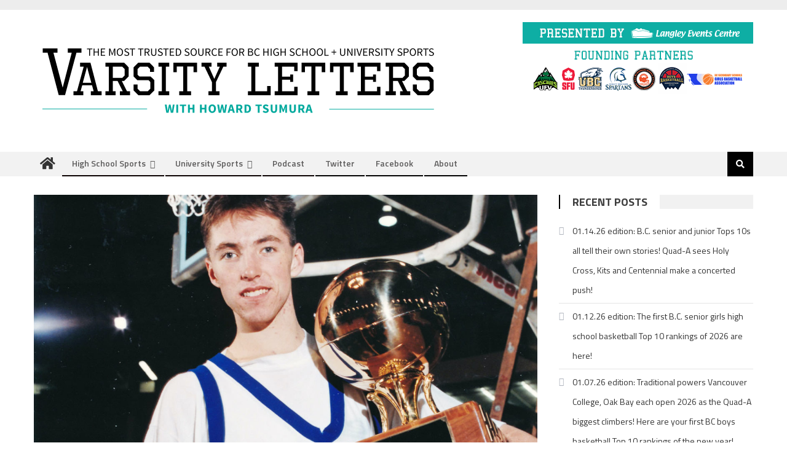

--- FILE ---
content_type: text/html; charset=UTF-8
request_url: https://varsityletters.ca/wow-the-ultimate-goat-list-the-b-c-boys-championship-tournaments-25-greatest-high-school-basketball-players-of-all-time/
body_size: 27516
content:
<!DOCTYPE html>
<html lang="en-CA">
<head>
<meta charset="UTF-8">
<meta name="viewport" content="width=device-width, initial-scale=1">
<link rel="profile" href="http://gmpg.org/xfn/11">
<link rel="pingback" href="https://varsityletters.ca/xmlrpc.php">

<title>Wow, the ultimate GOAT list! The B.C. Boys Championship Tournament&#8217;s 25 Greatest High School Basketball Players of All Time! &#8211; Varsity Letters</title>
<meta name='robots' content='max-image-preview:large' />
	<style>img:is([sizes="auto" i], [sizes^="auto," i]) { contain-intrinsic-size: 3000px 1500px }</style>
	<link rel='dns-prefetch' href='//secure.gravatar.com' />
<link rel='dns-prefetch' href='//stats.wp.com' />
<link rel='dns-prefetch' href='//fonts.googleapis.com' />
<link rel='dns-prefetch' href='//v0.wordpress.com' />
<link rel='preconnect' href='//c0.wp.com' />
<link rel="alternate" type="application/rss+xml" title="Varsity Letters &raquo; Feed" href="https://varsityletters.ca/feed/" />
<link rel="alternate" type="application/rss+xml" title="Varsity Letters &raquo; Comments Feed" href="https://varsityletters.ca/comments/feed/" />
<link rel="alternate" type="application/rss+xml" title="Varsity Letters &raquo; Wow, the ultimate GOAT list! The B.C. Boys Championship Tournament&#8217;s 25 Greatest High School Basketball Players of All Time! Comments Feed" href="https://varsityletters.ca/wow-the-ultimate-goat-list-the-b-c-boys-championship-tournaments-25-greatest-high-school-basketball-players-of-all-time/feed/" />
<script type="text/javascript">
/* <![CDATA[ */
window._wpemojiSettings = {"baseUrl":"https:\/\/s.w.org\/images\/core\/emoji\/16.0.1\/72x72\/","ext":".png","svgUrl":"https:\/\/s.w.org\/images\/core\/emoji\/16.0.1\/svg\/","svgExt":".svg","source":{"concatemoji":"https:\/\/varsityletters.ca\/wp-includes\/js\/wp-emoji-release.min.js?ver=0efc9887979ac9931b6b1a37619012af"}};
/*! This file is auto-generated */
!function(s,n){var o,i,e;function c(e){try{var t={supportTests:e,timestamp:(new Date).valueOf()};sessionStorage.setItem(o,JSON.stringify(t))}catch(e){}}function p(e,t,n){e.clearRect(0,0,e.canvas.width,e.canvas.height),e.fillText(t,0,0);var t=new Uint32Array(e.getImageData(0,0,e.canvas.width,e.canvas.height).data),a=(e.clearRect(0,0,e.canvas.width,e.canvas.height),e.fillText(n,0,0),new Uint32Array(e.getImageData(0,0,e.canvas.width,e.canvas.height).data));return t.every(function(e,t){return e===a[t]})}function u(e,t){e.clearRect(0,0,e.canvas.width,e.canvas.height),e.fillText(t,0,0);for(var n=e.getImageData(16,16,1,1),a=0;a<n.data.length;a++)if(0!==n.data[a])return!1;return!0}function f(e,t,n,a){switch(t){case"flag":return n(e,"\ud83c\udff3\ufe0f\u200d\u26a7\ufe0f","\ud83c\udff3\ufe0f\u200b\u26a7\ufe0f")?!1:!n(e,"\ud83c\udde8\ud83c\uddf6","\ud83c\udde8\u200b\ud83c\uddf6")&&!n(e,"\ud83c\udff4\udb40\udc67\udb40\udc62\udb40\udc65\udb40\udc6e\udb40\udc67\udb40\udc7f","\ud83c\udff4\u200b\udb40\udc67\u200b\udb40\udc62\u200b\udb40\udc65\u200b\udb40\udc6e\u200b\udb40\udc67\u200b\udb40\udc7f");case"emoji":return!a(e,"\ud83e\udedf")}return!1}function g(e,t,n,a){var r="undefined"!=typeof WorkerGlobalScope&&self instanceof WorkerGlobalScope?new OffscreenCanvas(300,150):s.createElement("canvas"),o=r.getContext("2d",{willReadFrequently:!0}),i=(o.textBaseline="top",o.font="600 32px Arial",{});return e.forEach(function(e){i[e]=t(o,e,n,a)}),i}function t(e){var t=s.createElement("script");t.src=e,t.defer=!0,s.head.appendChild(t)}"undefined"!=typeof Promise&&(o="wpEmojiSettingsSupports",i=["flag","emoji"],n.supports={everything:!0,everythingExceptFlag:!0},e=new Promise(function(e){s.addEventListener("DOMContentLoaded",e,{once:!0})}),new Promise(function(t){var n=function(){try{var e=JSON.parse(sessionStorage.getItem(o));if("object"==typeof e&&"number"==typeof e.timestamp&&(new Date).valueOf()<e.timestamp+604800&&"object"==typeof e.supportTests)return e.supportTests}catch(e){}return null}();if(!n){if("undefined"!=typeof Worker&&"undefined"!=typeof OffscreenCanvas&&"undefined"!=typeof URL&&URL.createObjectURL&&"undefined"!=typeof Blob)try{var e="postMessage("+g.toString()+"("+[JSON.stringify(i),f.toString(),p.toString(),u.toString()].join(",")+"));",a=new Blob([e],{type:"text/javascript"}),r=new Worker(URL.createObjectURL(a),{name:"wpTestEmojiSupports"});return void(r.onmessage=function(e){c(n=e.data),r.terminate(),t(n)})}catch(e){}c(n=g(i,f,p,u))}t(n)}).then(function(e){for(var t in e)n.supports[t]=e[t],n.supports.everything=n.supports.everything&&n.supports[t],"flag"!==t&&(n.supports.everythingExceptFlag=n.supports.everythingExceptFlag&&n.supports[t]);n.supports.everythingExceptFlag=n.supports.everythingExceptFlag&&!n.supports.flag,n.DOMReady=!1,n.readyCallback=function(){n.DOMReady=!0}}).then(function(){return e}).then(function(){var e;n.supports.everything||(n.readyCallback(),(e=n.source||{}).concatemoji?t(e.concatemoji):e.wpemoji&&e.twemoji&&(t(e.twemoji),t(e.wpemoji)))}))}((window,document),window._wpemojiSettings);
/* ]]> */
</script>
<style id='wp-emoji-styles-inline-css' type='text/css'>

	img.wp-smiley, img.emoji {
		display: inline !important;
		border: none !important;
		box-shadow: none !important;
		height: 1em !important;
		width: 1em !important;
		margin: 0 0.07em !important;
		vertical-align: -0.1em !important;
		background: none !important;
		padding: 0 !important;
	}
</style>
<link rel='stylesheet' id='wp-block-library-css' href='https://c0.wp.com/c/6.8.3/wp-includes/css/dist/block-library/style.min.css' type='text/css' media='all' />
<style id='classic-theme-styles-inline-css' type='text/css'>
/*! This file is auto-generated */
.wp-block-button__link{color:#fff;background-color:#32373c;border-radius:9999px;box-shadow:none;text-decoration:none;padding:calc(.667em + 2px) calc(1.333em + 2px);font-size:1.125em}.wp-block-file__button{background:#32373c;color:#fff;text-decoration:none}
</style>
<link rel='stylesheet' id='mediaelement-css' href='https://c0.wp.com/c/6.8.3/wp-includes/js/mediaelement/mediaelementplayer-legacy.min.css' type='text/css' media='all' />
<link rel='stylesheet' id='wp-mediaelement-css' href='https://c0.wp.com/c/6.8.3/wp-includes/js/mediaelement/wp-mediaelement.min.css' type='text/css' media='all' />
<style id='jetpack-sharing-buttons-style-inline-css' type='text/css'>
.jetpack-sharing-buttons__services-list{display:flex;flex-direction:row;flex-wrap:wrap;gap:0;list-style-type:none;margin:5px;padding:0}.jetpack-sharing-buttons__services-list.has-small-icon-size{font-size:12px}.jetpack-sharing-buttons__services-list.has-normal-icon-size{font-size:16px}.jetpack-sharing-buttons__services-list.has-large-icon-size{font-size:24px}.jetpack-sharing-buttons__services-list.has-huge-icon-size{font-size:36px}@media print{.jetpack-sharing-buttons__services-list{display:none!important}}.editor-styles-wrapper .wp-block-jetpack-sharing-buttons{gap:0;padding-inline-start:0}ul.jetpack-sharing-buttons__services-list.has-background{padding:1.25em 2.375em}
</style>
<link rel='stylesheet' id='wpblog-post-layouts-block-style-css' href='https://varsityletters.ca/wp-content/plugins/wp-blog-post-layouts/includes/assets/css/build.css?ver=1.1.4' type='text/css' media='all' />
<style id='global-styles-inline-css' type='text/css'>
:root{--wp--preset--aspect-ratio--square: 1;--wp--preset--aspect-ratio--4-3: 4/3;--wp--preset--aspect-ratio--3-4: 3/4;--wp--preset--aspect-ratio--3-2: 3/2;--wp--preset--aspect-ratio--2-3: 2/3;--wp--preset--aspect-ratio--16-9: 16/9;--wp--preset--aspect-ratio--9-16: 9/16;--wp--preset--color--black: #000000;--wp--preset--color--cyan-bluish-gray: #abb8c3;--wp--preset--color--white: #ffffff;--wp--preset--color--pale-pink: #f78da7;--wp--preset--color--vivid-red: #cf2e2e;--wp--preset--color--luminous-vivid-orange: #ff6900;--wp--preset--color--luminous-vivid-amber: #fcb900;--wp--preset--color--light-green-cyan: #7bdcb5;--wp--preset--color--vivid-green-cyan: #00d084;--wp--preset--color--pale-cyan-blue: #8ed1fc;--wp--preset--color--vivid-cyan-blue: #0693e3;--wp--preset--color--vivid-purple: #9b51e0;--wp--preset--gradient--vivid-cyan-blue-to-vivid-purple: linear-gradient(135deg,rgba(6,147,227,1) 0%,rgb(155,81,224) 100%);--wp--preset--gradient--light-green-cyan-to-vivid-green-cyan: linear-gradient(135deg,rgb(122,220,180) 0%,rgb(0,208,130) 100%);--wp--preset--gradient--luminous-vivid-amber-to-luminous-vivid-orange: linear-gradient(135deg,rgba(252,185,0,1) 0%,rgba(255,105,0,1) 100%);--wp--preset--gradient--luminous-vivid-orange-to-vivid-red: linear-gradient(135deg,rgba(255,105,0,1) 0%,rgb(207,46,46) 100%);--wp--preset--gradient--very-light-gray-to-cyan-bluish-gray: linear-gradient(135deg,rgb(238,238,238) 0%,rgb(169,184,195) 100%);--wp--preset--gradient--cool-to-warm-spectrum: linear-gradient(135deg,rgb(74,234,220) 0%,rgb(151,120,209) 20%,rgb(207,42,186) 40%,rgb(238,44,130) 60%,rgb(251,105,98) 80%,rgb(254,248,76) 100%);--wp--preset--gradient--blush-light-purple: linear-gradient(135deg,rgb(255,206,236) 0%,rgb(152,150,240) 100%);--wp--preset--gradient--blush-bordeaux: linear-gradient(135deg,rgb(254,205,165) 0%,rgb(254,45,45) 50%,rgb(107,0,62) 100%);--wp--preset--gradient--luminous-dusk: linear-gradient(135deg,rgb(255,203,112) 0%,rgb(199,81,192) 50%,rgb(65,88,208) 100%);--wp--preset--gradient--pale-ocean: linear-gradient(135deg,rgb(255,245,203) 0%,rgb(182,227,212) 50%,rgb(51,167,181) 100%);--wp--preset--gradient--electric-grass: linear-gradient(135deg,rgb(202,248,128) 0%,rgb(113,206,126) 100%);--wp--preset--gradient--midnight: linear-gradient(135deg,rgb(2,3,129) 0%,rgb(40,116,252) 100%);--wp--preset--font-size--small: 13px;--wp--preset--font-size--medium: 20px;--wp--preset--font-size--large: 36px;--wp--preset--font-size--x-large: 42px;--wp--preset--spacing--20: 0.44rem;--wp--preset--spacing--30: 0.67rem;--wp--preset--spacing--40: 1rem;--wp--preset--spacing--50: 1.5rem;--wp--preset--spacing--60: 2.25rem;--wp--preset--spacing--70: 3.38rem;--wp--preset--spacing--80: 5.06rem;--wp--preset--shadow--natural: 6px 6px 9px rgba(0, 0, 0, 0.2);--wp--preset--shadow--deep: 12px 12px 50px rgba(0, 0, 0, 0.4);--wp--preset--shadow--sharp: 6px 6px 0px rgba(0, 0, 0, 0.2);--wp--preset--shadow--outlined: 6px 6px 0px -3px rgba(255, 255, 255, 1), 6px 6px rgba(0, 0, 0, 1);--wp--preset--shadow--crisp: 6px 6px 0px rgba(0, 0, 0, 1);}:where(.is-layout-flex){gap: 0.5em;}:where(.is-layout-grid){gap: 0.5em;}body .is-layout-flex{display: flex;}.is-layout-flex{flex-wrap: wrap;align-items: center;}.is-layout-flex > :is(*, div){margin: 0;}body .is-layout-grid{display: grid;}.is-layout-grid > :is(*, div){margin: 0;}:where(.wp-block-columns.is-layout-flex){gap: 2em;}:where(.wp-block-columns.is-layout-grid){gap: 2em;}:where(.wp-block-post-template.is-layout-flex){gap: 1.25em;}:where(.wp-block-post-template.is-layout-grid){gap: 1.25em;}.has-black-color{color: var(--wp--preset--color--black) !important;}.has-cyan-bluish-gray-color{color: var(--wp--preset--color--cyan-bluish-gray) !important;}.has-white-color{color: var(--wp--preset--color--white) !important;}.has-pale-pink-color{color: var(--wp--preset--color--pale-pink) !important;}.has-vivid-red-color{color: var(--wp--preset--color--vivid-red) !important;}.has-luminous-vivid-orange-color{color: var(--wp--preset--color--luminous-vivid-orange) !important;}.has-luminous-vivid-amber-color{color: var(--wp--preset--color--luminous-vivid-amber) !important;}.has-light-green-cyan-color{color: var(--wp--preset--color--light-green-cyan) !important;}.has-vivid-green-cyan-color{color: var(--wp--preset--color--vivid-green-cyan) !important;}.has-pale-cyan-blue-color{color: var(--wp--preset--color--pale-cyan-blue) !important;}.has-vivid-cyan-blue-color{color: var(--wp--preset--color--vivid-cyan-blue) !important;}.has-vivid-purple-color{color: var(--wp--preset--color--vivid-purple) !important;}.has-black-background-color{background-color: var(--wp--preset--color--black) !important;}.has-cyan-bluish-gray-background-color{background-color: var(--wp--preset--color--cyan-bluish-gray) !important;}.has-white-background-color{background-color: var(--wp--preset--color--white) !important;}.has-pale-pink-background-color{background-color: var(--wp--preset--color--pale-pink) !important;}.has-vivid-red-background-color{background-color: var(--wp--preset--color--vivid-red) !important;}.has-luminous-vivid-orange-background-color{background-color: var(--wp--preset--color--luminous-vivid-orange) !important;}.has-luminous-vivid-amber-background-color{background-color: var(--wp--preset--color--luminous-vivid-amber) !important;}.has-light-green-cyan-background-color{background-color: var(--wp--preset--color--light-green-cyan) !important;}.has-vivid-green-cyan-background-color{background-color: var(--wp--preset--color--vivid-green-cyan) !important;}.has-pale-cyan-blue-background-color{background-color: var(--wp--preset--color--pale-cyan-blue) !important;}.has-vivid-cyan-blue-background-color{background-color: var(--wp--preset--color--vivid-cyan-blue) !important;}.has-vivid-purple-background-color{background-color: var(--wp--preset--color--vivid-purple) !important;}.has-black-border-color{border-color: var(--wp--preset--color--black) !important;}.has-cyan-bluish-gray-border-color{border-color: var(--wp--preset--color--cyan-bluish-gray) !important;}.has-white-border-color{border-color: var(--wp--preset--color--white) !important;}.has-pale-pink-border-color{border-color: var(--wp--preset--color--pale-pink) !important;}.has-vivid-red-border-color{border-color: var(--wp--preset--color--vivid-red) !important;}.has-luminous-vivid-orange-border-color{border-color: var(--wp--preset--color--luminous-vivid-orange) !important;}.has-luminous-vivid-amber-border-color{border-color: var(--wp--preset--color--luminous-vivid-amber) !important;}.has-light-green-cyan-border-color{border-color: var(--wp--preset--color--light-green-cyan) !important;}.has-vivid-green-cyan-border-color{border-color: var(--wp--preset--color--vivid-green-cyan) !important;}.has-pale-cyan-blue-border-color{border-color: var(--wp--preset--color--pale-cyan-blue) !important;}.has-vivid-cyan-blue-border-color{border-color: var(--wp--preset--color--vivid-cyan-blue) !important;}.has-vivid-purple-border-color{border-color: var(--wp--preset--color--vivid-purple) !important;}.has-vivid-cyan-blue-to-vivid-purple-gradient-background{background: var(--wp--preset--gradient--vivid-cyan-blue-to-vivid-purple) !important;}.has-light-green-cyan-to-vivid-green-cyan-gradient-background{background: var(--wp--preset--gradient--light-green-cyan-to-vivid-green-cyan) !important;}.has-luminous-vivid-amber-to-luminous-vivid-orange-gradient-background{background: var(--wp--preset--gradient--luminous-vivid-amber-to-luminous-vivid-orange) !important;}.has-luminous-vivid-orange-to-vivid-red-gradient-background{background: var(--wp--preset--gradient--luminous-vivid-orange-to-vivid-red) !important;}.has-very-light-gray-to-cyan-bluish-gray-gradient-background{background: var(--wp--preset--gradient--very-light-gray-to-cyan-bluish-gray) !important;}.has-cool-to-warm-spectrum-gradient-background{background: var(--wp--preset--gradient--cool-to-warm-spectrum) !important;}.has-blush-light-purple-gradient-background{background: var(--wp--preset--gradient--blush-light-purple) !important;}.has-blush-bordeaux-gradient-background{background: var(--wp--preset--gradient--blush-bordeaux) !important;}.has-luminous-dusk-gradient-background{background: var(--wp--preset--gradient--luminous-dusk) !important;}.has-pale-ocean-gradient-background{background: var(--wp--preset--gradient--pale-ocean) !important;}.has-electric-grass-gradient-background{background: var(--wp--preset--gradient--electric-grass) !important;}.has-midnight-gradient-background{background: var(--wp--preset--gradient--midnight) !important;}.has-small-font-size{font-size: var(--wp--preset--font-size--small) !important;}.has-medium-font-size{font-size: var(--wp--preset--font-size--medium) !important;}.has-large-font-size{font-size: var(--wp--preset--font-size--large) !important;}.has-x-large-font-size{font-size: var(--wp--preset--font-size--x-large) !important;}
:where(.wp-block-post-template.is-layout-flex){gap: 1.25em;}:where(.wp-block-post-template.is-layout-grid){gap: 1.25em;}
:where(.wp-block-columns.is-layout-flex){gap: 2em;}:where(.wp-block-columns.is-layout-grid){gap: 2em;}
:root :where(.wp-block-pullquote){font-size: 1.5em;line-height: 1.6;}
</style>
<link rel='stylesheet' id='titan-adminbar-styles-css' href='https://varsityletters.ca/wp-content/plugins/anti-spam/assets/css/admin-bar.css?ver=7.3.5' type='text/css' media='all' />
<link rel='stylesheet' id='easingslider-css' href='https://varsityletters.ca/wp-content/plugins/easing-slider/assets/css/public.min.css?ver=3.0.8' type='text/css' media='all' />
<link rel='stylesheet' id='dashicons-css' href='https://c0.wp.com/c/6.8.3/wp-includes/css/dashicons.min.css' type='text/css' media='all' />
<link rel='stylesheet' id='everest-forms-general-css' href='https://varsityletters.ca/wp-content/plugins/everest-forms/assets/css/everest-forms.css?ver=3.4.0' type='text/css' media='all' />
<link rel='stylesheet' id='jquery-intl-tel-input-css' href='https://varsityletters.ca/wp-content/plugins/everest-forms/assets/css/intlTelInput.css?ver=3.4.0' type='text/css' media='all' />
<link rel='stylesheet' id='tp_twitter_plugin_css-css' href='https://varsityletters.ca/wp-content/plugins/recent-tweets-widget/tp_twitter_plugin.css?ver=1.0' type='text/css' media='screen' />
<link rel='stylesheet' id='wpblog-post-layouts-google-fonts-css' href='https://fonts.googleapis.com/css?family=Roboto%3A400%2C100%2C300%2C400%2C500%2C700%2C900%7CYanone+Kaffeesatz%3A200%2C300%2C400%2C500%2C600%2C700%7COpen+Sans%3A300%2C400%2C600%2C700%2C800%7CRoboto+Slab%3A100%2C200%2C300%2C400%2C500%2C600%2C700%2C800%2C900%7CPoppins%3A100%2C200%2C300%2C400%2C500%2C600%2C700%2C800%2C900&#038;ver=1.1.4#038;subset=latin%2Clatin-ext' type='text/css' media='all' />
<link rel='stylesheet' id='fontawesome-css' href='https://varsityletters.ca/wp-content/plugins/wp-blog-post-layouts/includes/assets/fontawesome/css/all.min.css?ver=5.12.1' type='text/css' media='all' />
<link rel='stylesheet' id='font-awesome-5-css' href='https://varsityletters.ca/wp-content/plugins/beaver-builder-lite-version/fonts/fontawesome/5.15.4/css/all.min.css?ver=2.9.2.1' type='text/css' media='all' />
<link rel='stylesheet' id='font-awesome-css' href='https://varsityletters.ca/wp-content/plugins/beaver-builder-lite-version/fonts/fontawesome/5.15.4/css/v4-shims.min.css?ver=2.9.2.1' type='text/css' media='all' />
<link rel='stylesheet' id='editorial-google-font-css' href='https://fonts.googleapis.com/css?family=Titillium+Web%3A400%2C600%2C700%2C300&#038;subset=latin%2Clatin-ext' type='text/css' media='all' />
<link rel='stylesheet' id='editorial-style-css' href='https://varsityletters.ca/wp-content/themes/editorial/style.css?ver=1.4.9' type='text/css' media='all' />
<style id='editorial-style-inline-css' type='text/css'>
.category-button.mt-cat-14 a{background:#0a0000}
.category-button.mt-cat-14 a:hover{background:#000000}
.block-header.mt-cat-14{border-left:2px solid #0a0000}
.rtl .block-header.mt-cat-14{border-left:none;border-right:2px solid #0a0000}
.archive .page-header.mt-cat-14{border-left:4px solid #0a0000}
.rtl.archive .page-header.mt-cat-14{border-left:none;border-right:4px solid #0a0000}
#site-navigation ul li.mt-cat-14{border-bottom-color:#0a0000}
.category-button.mt-cat-5 a{background:#0a0000}
.category-button.mt-cat-5 a:hover{background:#000000}
.block-header.mt-cat-5{border-left:2px solid #0a0000}
.rtl .block-header.mt-cat-5{border-left:none;border-right:2px solid #0a0000}
.archive .page-header.mt-cat-5{border-left:4px solid #0a0000}
.rtl.archive .page-header.mt-cat-5{border-left:none;border-right:4px solid #0a0000}
#site-navigation ul li.mt-cat-5{border-bottom-color:#0a0000}
.category-button.mt-cat-13 a{background:#0a0000}
.category-button.mt-cat-13 a:hover{background:#000000}
.block-header.mt-cat-13{border-left:2px solid #0a0000}
.rtl .block-header.mt-cat-13{border-left:none;border-right:2px solid #0a0000}
.archive .page-header.mt-cat-13{border-left:4px solid #0a0000}
.rtl.archive .page-header.mt-cat-13{border-left:none;border-right:4px solid #0a0000}
#site-navigation ul li.mt-cat-13{border-bottom-color:#0a0000}
.category-button.mt-cat-20 a{background:#000000}
.category-button.mt-cat-20 a:hover{background:#000000}
.block-header.mt-cat-20{border-left:2px solid #000000}
.rtl .block-header.mt-cat-20{border-left:none;border-right:2px solid #000000}
.archive .page-header.mt-cat-20{border-left:4px solid #000000}
.rtl.archive .page-header.mt-cat-20{border-left:none;border-right:4px solid #000000}
#site-navigation ul li.mt-cat-20{border-bottom-color:#000000}
.category-button.mt-cat-22 a{background:#000000}
.category-button.mt-cat-22 a:hover{background:#000000}
.block-header.mt-cat-22{border-left:2px solid #000000}
.rtl .block-header.mt-cat-22{border-left:none;border-right:2px solid #000000}
.archive .page-header.mt-cat-22{border-left:4px solid #000000}
.rtl.archive .page-header.mt-cat-22{border-left:none;border-right:4px solid #000000}
#site-navigation ul li.mt-cat-22{border-bottom-color:#000000}
.category-button.mt-cat-15 a{background:#000000}
.category-button.mt-cat-15 a:hover{background:#000000}
.block-header.mt-cat-15{border-left:2px solid #000000}
.rtl .block-header.mt-cat-15{border-left:none;border-right:2px solid #000000}
.archive .page-header.mt-cat-15{border-left:4px solid #000000}
.rtl.archive .page-header.mt-cat-15{border-left:none;border-right:4px solid #000000}
#site-navigation ul li.mt-cat-15{border-bottom-color:#000000}
.category-button.mt-cat-16 a{background:#000000}
.category-button.mt-cat-16 a:hover{background:#000000}
.block-header.mt-cat-16{border-left:2px solid #000000}
.rtl .block-header.mt-cat-16{border-left:none;border-right:2px solid #000000}
.archive .page-header.mt-cat-16{border-left:4px solid #000000}
.rtl.archive .page-header.mt-cat-16{border-left:none;border-right:4px solid #000000}
#site-navigation ul li.mt-cat-16{border-bottom-color:#000000}
.category-button.mt-cat-17 a{background:#000000}
.category-button.mt-cat-17 a:hover{background:#000000}
.block-header.mt-cat-17{border-left:2px solid #000000}
.rtl .block-header.mt-cat-17{border-left:none;border-right:2px solid #000000}
.archive .page-header.mt-cat-17{border-left:4px solid #000000}
.rtl.archive .page-header.mt-cat-17{border-left:none;border-right:4px solid #000000}
#site-navigation ul li.mt-cat-17{border-bottom-color:#000000}
.category-button.mt-cat-12 a{background:#0a0000}
.category-button.mt-cat-12 a:hover{background:#000000}
.block-header.mt-cat-12{border-left:2px solid #0a0000}
.rtl .block-header.mt-cat-12{border-left:none;border-right:2px solid #0a0000}
.archive .page-header.mt-cat-12{border-left:4px solid #0a0000}
.rtl.archive .page-header.mt-cat-12{border-left:none;border-right:4px solid #0a0000}
#site-navigation ul li.mt-cat-12{border-bottom-color:#0a0000}
.category-button.mt-cat-19 a{background:#000000}
.category-button.mt-cat-19 a:hover{background:#000000}
.block-header.mt-cat-19{border-left:2px solid #000000}
.rtl .block-header.mt-cat-19{border-left:none;border-right:2px solid #000000}
.archive .page-header.mt-cat-19{border-left:4px solid #000000}
.rtl.archive .page-header.mt-cat-19{border-left:none;border-right:4px solid #000000}
#site-navigation ul li.mt-cat-19{border-bottom-color:#000000}
.category-button.mt-cat-23 a{background:#000000}
.category-button.mt-cat-23 a:hover{background:#000000}
.block-header.mt-cat-23{border-left:2px solid #000000}
.rtl .block-header.mt-cat-23{border-left:none;border-right:2px solid #000000}
.archive .page-header.mt-cat-23{border-left:4px solid #000000}
.rtl.archive .page-header.mt-cat-23{border-left:none;border-right:4px solid #000000}
#site-navigation ul li.mt-cat-23{border-bottom-color:#000000}
.category-button.mt-cat-25 a{background:#000000}
.category-button.mt-cat-25 a:hover{background:#000000}
.block-header.mt-cat-25{border-left:2px solid #000000}
.rtl .block-header.mt-cat-25{border-left:none;border-right:2px solid #000000}
.archive .page-header.mt-cat-25{border-left:4px solid #000000}
.rtl.archive .page-header.mt-cat-25{border-left:none;border-right:4px solid #000000}
#site-navigation ul li.mt-cat-25{border-bottom-color:#000000}
.category-button.mt-cat-18 a{background:#000000}
.category-button.mt-cat-18 a:hover{background:#000000}
.block-header.mt-cat-18{border-left:2px solid #000000}
.rtl .block-header.mt-cat-18{border-left:none;border-right:2px solid #000000}
.archive .page-header.mt-cat-18{border-left:4px solid #000000}
.rtl.archive .page-header.mt-cat-18{border-left:none;border-right:4px solid #000000}
#site-navigation ul li.mt-cat-18{border-bottom-color:#000000}
.category-button.mt-cat-21 a{background:#000000}
.category-button.mt-cat-21 a:hover{background:#000000}
.block-header.mt-cat-21{border-left:2px solid #000000}
.rtl .block-header.mt-cat-21{border-left:none;border-right:2px solid #000000}
.archive .page-header.mt-cat-21{border-left:4px solid #000000}
.rtl.archive .page-header.mt-cat-21{border-left:none;border-right:4px solid #000000}
#site-navigation ul li.mt-cat-21{border-bottom-color:#000000}
.category-button.mt-cat-24 a{background:#000000}
.category-button.mt-cat-24 a:hover{background:#000000}
.block-header.mt-cat-24{border-left:2px solid #000000}
.rtl .block-header.mt-cat-24{border-left:none;border-right:2px solid #000000}
.archive .page-header.mt-cat-24{border-left:4px solid #000000}
.rtl.archive .page-header.mt-cat-24{border-left:none;border-right:4px solid #000000}
#site-navigation ul li.mt-cat-24{border-bottom-color:#000000}
.category-button.mt-cat-9 a{background:#0a0000}
.category-button.mt-cat-9 a:hover{background:#000000}
.block-header.mt-cat-9{border-left:2px solid #0a0000}
.rtl .block-header.mt-cat-9{border-left:none;border-right:2px solid #0a0000}
.archive .page-header.mt-cat-9{border-left:4px solid #0a0000}
.rtl.archive .page-header.mt-cat-9{border-left:none;border-right:4px solid #0a0000}
#site-navigation ul li.mt-cat-9{border-bottom-color:#0a0000}
.category-button.mt-cat-1 a{background:#000000}
.category-button.mt-cat-1 a:hover{background:#000000}
.block-header.mt-cat-1{border-left:2px solid #000000}
.rtl .block-header.mt-cat-1{border-left:none;border-right:2px solid #000000}
.archive .page-header.mt-cat-1{border-left:4px solid #000000}
.rtl.archive .page-header.mt-cat-1{border-left:none;border-right:4px solid #000000}
#site-navigation ul li.mt-cat-1{border-bottom-color:#000000}
.category-button.mt-cat-4 a{background:#0a0000}
.category-button.mt-cat-4 a:hover{background:#000000}
.block-header.mt-cat-4{border-left:2px solid #0a0000}
.rtl .block-header.mt-cat-4{border-left:none;border-right:2px solid #0a0000}
.archive .page-header.mt-cat-4{border-left:4px solid #0a0000}
.rtl.archive .page-header.mt-cat-4{border-left:none;border-right:4px solid #0a0000}
#site-navigation ul li.mt-cat-4{border-bottom-color:#0a0000}
.category-button.mt-cat-29 a{background:#000000}
.category-button.mt-cat-29 a:hover{background:#000000}
.block-header.mt-cat-29{border-left:2px solid #000000}
.rtl .block-header.mt-cat-29{border-left:none;border-right:2px solid #000000}
.archive .page-header.mt-cat-29{border-left:4px solid #000000}
.rtl.archive .page-header.mt-cat-29{border-left:none;border-right:4px solid #000000}
#site-navigation ul li.mt-cat-29{border-bottom-color:#000000}
.category-button.mt-cat-28 a{background:#000000}
.category-button.mt-cat-28 a:hover{background:#000000}
.block-header.mt-cat-28{border-left:2px solid #000000}
.rtl .block-header.mt-cat-28{border-left:none;border-right:2px solid #000000}
.archive .page-header.mt-cat-28{border-left:4px solid #000000}
.rtl.archive .page-header.mt-cat-28{border-left:none;border-right:4px solid #000000}
#site-navigation ul li.mt-cat-28{border-bottom-color:#000000}
.category-button.mt-cat-30 a{background:#000000}
.category-button.mt-cat-30 a:hover{background:#000000}
.block-header.mt-cat-30{border-left:2px solid #000000}
.rtl .block-header.mt-cat-30{border-left:none;border-right:2px solid #000000}
.archive .page-header.mt-cat-30{border-left:4px solid #000000}
.rtl.archive .page-header.mt-cat-30{border-left:none;border-right:4px solid #000000}
#site-navigation ul li.mt-cat-30{border-bottom-color:#000000}
.category-button.mt-cat-6 a{background:#000000}
.category-button.mt-cat-6 a:hover{background:#000000}
.block-header.mt-cat-6{border-left:2px solid #000000}
.rtl .block-header.mt-cat-6{border-left:none;border-right:2px solid #000000}
.archive .page-header.mt-cat-6{border-left:4px solid #000000}
.rtl.archive .page-header.mt-cat-6{border-left:none;border-right:4px solid #000000}
#site-navigation ul li.mt-cat-6{border-bottom-color:#000000}
.category-button.mt-cat-10 a{background:#0a0000}
.category-button.mt-cat-10 a:hover{background:#000000}
.block-header.mt-cat-10{border-left:2px solid #0a0000}
.rtl .block-header.mt-cat-10{border-left:none;border-right:2px solid #0a0000}
.archive .page-header.mt-cat-10{border-left:4px solid #0a0000}
.rtl.archive .page-header.mt-cat-10{border-left:none;border-right:4px solid #0a0000}
#site-navigation ul li.mt-cat-10{border-bottom-color:#0a0000}
.category-button.mt-cat-27 a{background:#000000}
.category-button.mt-cat-27 a:hover{background:#000000}
.block-header.mt-cat-27{border-left:2px solid #000000}
.rtl .block-header.mt-cat-27{border-left:none;border-right:2px solid #000000}
.archive .page-header.mt-cat-27{border-left:4px solid #000000}
.rtl.archive .page-header.mt-cat-27{border-left:none;border-right:4px solid #000000}
#site-navigation ul li.mt-cat-27{border-bottom-color:#000000}
.category-button.mt-cat-31 a{background:#000000}
.category-button.mt-cat-31 a:hover{background:#000000}
.block-header.mt-cat-31{border-left:2px solid #000000}
.rtl .block-header.mt-cat-31{border-left:none;border-right:2px solid #000000}
.archive .page-header.mt-cat-31{border-left:4px solid #000000}
.rtl.archive .page-header.mt-cat-31{border-left:none;border-right:4px solid #000000}
#site-navigation ul li.mt-cat-31{border-bottom-color:#000000}
.category-button.mt-cat-34 a{background:#000000}
.category-button.mt-cat-34 a:hover{background:#000000}
.block-header.mt-cat-34{border-left:2px solid #000000}
.rtl .block-header.mt-cat-34{border-left:none;border-right:2px solid #000000}
.archive .page-header.mt-cat-34{border-left:4px solid #000000}
.rtl.archive .page-header.mt-cat-34{border-left:none;border-right:4px solid #000000}
#site-navigation ul li.mt-cat-34{border-bottom-color:#000000}
.category-button.mt-cat-37 a{background:#000000}
.category-button.mt-cat-37 a:hover{background:#000000}
.block-header.mt-cat-37{border-left:2px solid #000000}
.rtl .block-header.mt-cat-37{border-left:none;border-right:2px solid #000000}
.archive .page-header.mt-cat-37{border-left:4px solid #000000}
.rtl.archive .page-header.mt-cat-37{border-left:none;border-right:4px solid #000000}
#site-navigation ul li.mt-cat-37{border-bottom-color:#000000}
.category-button.mt-cat-521 a{background:#000000}
.category-button.mt-cat-521 a:hover{background:#000000}
.block-header.mt-cat-521{border-left:2px solid #000000}
.rtl .block-header.mt-cat-521{border-left:none;border-right:2px solid #000000}
.archive .page-header.mt-cat-521{border-left:4px solid #000000}
.rtl.archive .page-header.mt-cat-521{border-left:none;border-right:4px solid #000000}
#site-navigation ul li.mt-cat-521{border-bottom-color:#000000}
.category-button.mt-cat-1793 a{background:#000000}
.category-button.mt-cat-1793 a:hover{background:#000000}
.block-header.mt-cat-1793{border-left:2px solid #000000}
.rtl .block-header.mt-cat-1793{border-left:none;border-right:2px solid #000000}
.archive .page-header.mt-cat-1793{border-left:4px solid #000000}
.rtl.archive .page-header.mt-cat-1793{border-left:none;border-right:4px solid #000000}
#site-navigation ul li.mt-cat-1793{border-bottom-color:#000000}
.category-button.mt-cat-33 a{background:#000000}
.category-button.mt-cat-33 a:hover{background:#000000}
.block-header.mt-cat-33{border-left:2px solid #000000}
.rtl .block-header.mt-cat-33{border-left:none;border-right:2px solid #000000}
.archive .page-header.mt-cat-33{border-left:4px solid #000000}
.rtl.archive .page-header.mt-cat-33{border-left:none;border-right:4px solid #000000}
#site-navigation ul li.mt-cat-33{border-bottom-color:#000000}
.category-button.mt-cat-326 a{background:#000000}
.category-button.mt-cat-326 a:hover{background:#000000}
.block-header.mt-cat-326{border-left:2px solid #000000}
.rtl .block-header.mt-cat-326{border-left:none;border-right:2px solid #000000}
.archive .page-header.mt-cat-326{border-left:4px solid #000000}
.rtl.archive .page-header.mt-cat-326{border-left:none;border-right:4px solid #000000}
#site-navigation ul li.mt-cat-326{border-bottom-color:#000000}
.category-button.mt-cat-26 a{background:#000000}
.category-button.mt-cat-26 a:hover{background:#000000}
.block-header.mt-cat-26{border-left:2px solid #000000}
.rtl .block-header.mt-cat-26{border-left:none;border-right:2px solid #000000}
.archive .page-header.mt-cat-26{border-left:4px solid #000000}
.rtl.archive .page-header.mt-cat-26{border-left:none;border-right:4px solid #000000}
#site-navigation ul li.mt-cat-26{border-bottom-color:#000000}
.category-button.mt-cat-32 a{background:#000000}
.category-button.mt-cat-32 a:hover{background:#000000}
.block-header.mt-cat-32{border-left:2px solid #000000}
.rtl .block-header.mt-cat-32{border-left:none;border-right:2px solid #000000}
.archive .page-header.mt-cat-32{border-left:4px solid #000000}
.rtl.archive .page-header.mt-cat-32{border-left:none;border-right:4px solid #000000}
#site-navigation ul li.mt-cat-32{border-bottom-color:#000000}
.category-button.mt-cat-35 a{background:#000000}
.category-button.mt-cat-35 a:hover{background:#000000}
.block-header.mt-cat-35{border-left:2px solid #000000}
.rtl .block-header.mt-cat-35{border-left:none;border-right:2px solid #000000}
.archive .page-header.mt-cat-35{border-left:4px solid #000000}
.rtl.archive .page-header.mt-cat-35{border-left:none;border-right:4px solid #000000}
#site-navigation ul li.mt-cat-35{border-bottom-color:#000000}
.category-button.mt-cat-36 a{background:#000000}
.category-button.mt-cat-36 a:hover{background:#000000}
.block-header.mt-cat-36{border-left:2px solid #000000}
.rtl .block-header.mt-cat-36{border-left:none;border-right:2px solid #000000}
.archive .page-header.mt-cat-36{border-left:4px solid #000000}
.rtl.archive .page-header.mt-cat-36{border-left:none;border-right:4px solid #000000}
#site-navigation ul li.mt-cat-36{border-bottom-color:#000000}
.navigation .nav-links a,.bttn,button,input[type='button'],input[type='reset'],input[type='submit'],.navigation .nav-links a:hover,.bttn:hover,button,input[type='button']:hover,input[type='reset']:hover,input[type='submit']:hover,.edit-link .post-edit-link ,.reply .comment-reply-link,.home .home-icon a,.home-icon a:hover,.home-icon a:focus,.search-main,.header-search-wrapper .search-form-main .search-submit,.mt-slider-section .bx-controls a:hover,.widget_search .search-submit,.error404 .page-title,.archive.archive-classic .entry-title a:after,#mt-scrollup,.widget_tag_cloud .tagcloud a:hover,.widget.widget_tag_cloud a:hover,.sub-toggle,#site-navigation ul > li:hover > .sub-toggle,#site-navigation ul > li.current-menu-item .sub-toggle,#site-navigation ul > li.current-menu-ancestor .sub-toggle,#masthead #site-navigation ul li a.sub-toggle{background:#000000}
.navigation .nav-links a,.bttn,button,input[type='button'],input[type='reset'],input[type='submit'],.widget_search .search-submit,.widget_tag_cloud .tagcloud a:hover,.widget.widget_tag_cloud a:hover{border-color:#000000}
.comment-list .comment-body ,.header-search-wrapper .search-form-main{border-top-color:#000000}
#site-navigation ul li,.header-search-wrapper .search-form-main:before{border-bottom-color:#000000}
.archive .page-header,.block-header,.widget .widget-title-wrapper,.related-articles-wrapper .widget-title-wrapper{border-left-color:#000000}
a,a:hover,a:focus,a:active,.entry-footer a:hover,.comment-author .fn .url:hover,#cancel-comment-reply-link,#cancel-comment-reply-link:before,.logged-in-as a,.top-menu ul li a:hover,#footer-navigation ul li a:hover,#site-navigation ul li:hover>a,#site-navigation ul li.current-menu-item>a,#site-navigation ul li.current_page_item>a,#site-navigation ul li.current-menu-ancestor>a,#site-navigation ul li.focus>a,.mt-slider-section .slide-title a:hover,.featured-post-wrapper .featured-title a:hover,.editorial_block_grid .post-title a:hover,.slider-meta-wrapper span:hover,.slider-meta-wrapper a:hover,.featured-meta-wrapper span:hover,.featured-meta-wrapper a:hover,.post-meta-wrapper > span:hover,.post-meta-wrapper span > a:hover ,.grid-posts-block .post-title a:hover,.list-posts-block .single-post-wrapper .post-content-wrapper .post-title a:hover,.column-posts-block .single-post-wrapper.secondary-post .post-content-wrapper .post-title a:hover,.widget a:hover,.widget a:hover::before,.widget li:hover::before,.entry-title a:hover,.entry-meta span a:hover,.post-readmore a:hover,.archive-classic .entry-title a:hover,.archive-columns .entry-title a:hover,.related-posts-wrapper .post-title a:hover,.block-header .block-title a:hover,.widget .widget-title a:hover,.related-articles-wrapper .related-title a:hover,.entry-meta span:hover::before{color:#000000}
</style>
<link rel='stylesheet' id='editorial-responsive-css' href='https://varsityletters.ca/wp-content/themes/editorial/assets/css/editorial-responsive.css?ver=1.4.9' type='text/css' media='all' />
<script type="text/javascript" src="https://c0.wp.com/c/6.8.3/wp-includes/js/jquery/jquery.min.js" id="jquery-core-js"></script>
<script type="text/javascript" src="https://c0.wp.com/c/6.8.3/wp-includes/js/jquery/jquery-migrate.min.js" id="jquery-migrate-js"></script>
<script type="text/javascript" src="https://varsityletters.ca/wp-content/plugins/easing-slider/assets/js/public.min.js?ver=3.0.8" id="easingslider-js"></script>
<link rel="https://api.w.org/" href="https://varsityletters.ca/wp-json/" /><link rel="alternate" title="JSON" type="application/json" href="https://varsityletters.ca/wp-json/wp/v2/posts/12792" /><link rel="EditURI" type="application/rsd+xml" title="RSD" href="https://varsityletters.ca/xmlrpc.php?rsd" />

<link rel="canonical" href="https://varsityletters.ca/wow-the-ultimate-goat-list-the-b-c-boys-championship-tournaments-25-greatest-high-school-basketball-players-of-all-time/" />
<link rel='shortlink' href='https://wp.me/p8mxLD-3kk' />
<link rel="alternate" title="oEmbed (JSON)" type="application/json+oembed" href="https://varsityletters.ca/wp-json/oembed/1.0/embed?url=https%3A%2F%2Fvarsityletters.ca%2Fwow-the-ultimate-goat-list-the-b-c-boys-championship-tournaments-25-greatest-high-school-basketball-players-of-all-time%2F" />
<link rel="alternate" title="oEmbed (XML)" type="text/xml+oembed" href="https://varsityletters.ca/wp-json/oembed/1.0/embed?url=https%3A%2F%2Fvarsityletters.ca%2Fwow-the-ultimate-goat-list-the-b-c-boys-championship-tournaments-25-greatest-high-school-basketball-players-of-all-time%2F&#038;format=xml" />
	<link rel="preconnect" href="https://fonts.googleapis.com">
	<link rel="preconnect" href="https://fonts.gstatic.com">
	<link href='https://fonts.googleapis.com/css2?display=swap&family=Droid+Serif' rel='stylesheet'><script type="text/javascript">
(function(url){
	if(/(?:Chrome\/26\.0\.1410\.63 Safari\/537\.31|WordfenceTestMonBot)/.test(navigator.userAgent)){ return; }
	var addEvent = function(evt, handler) {
		if (window.addEventListener) {
			document.addEventListener(evt, handler, false);
		} else if (window.attachEvent) {
			document.attachEvent('on' + evt, handler);
		}
	};
	var removeEvent = function(evt, handler) {
		if (window.removeEventListener) {
			document.removeEventListener(evt, handler, false);
		} else if (window.detachEvent) {
			document.detachEvent('on' + evt, handler);
		}
	};
	var evts = 'contextmenu dblclick drag dragend dragenter dragleave dragover dragstart drop keydown keypress keyup mousedown mousemove mouseout mouseover mouseup mousewheel scroll'.split(' ');
	var logHuman = function() {
		if (window.wfLogHumanRan) { return; }
		window.wfLogHumanRan = true;
		var wfscr = document.createElement('script');
		wfscr.type = 'text/javascript';
		wfscr.async = true;
		wfscr.src = url + '&r=' + Math.random();
		(document.getElementsByTagName('head')[0]||document.getElementsByTagName('body')[0]).appendChild(wfscr);
		for (var i = 0; i < evts.length; i++) {
			removeEvent(evts[i], logHuman);
		}
	};
	for (var i = 0; i < evts.length; i++) {
		addEvent(evts[i], logHuman);
	}
})('//varsityletters.ca/?wordfence_lh=1&hid=5366F0516E03329B88747B51BD13790C');
</script>	<style>img#wpstats{display:none}</style>
		
        <script
                type="text/javascript">var ajaxurl = 'https://varsityletters.ca/wp-admin/admin-ajax.php';</script>
        	<style type="text/css">
			.site-title,
		.site-description {
			position: absolute;
			clip: rect(1px, 1px, 1px, 1px);
		}
		</style>
	
<!-- Jetpack Open Graph Tags -->
<meta property="og:type" content="article" />
<meta property="og:title" content="Wow, the ultimate GOAT list! The B.C. Boys Championship Tournament&#8217;s 25 Greatest High School Basketball Players of All Time!" />
<meta property="og:url" content="https://varsityletters.ca/wow-the-ultimate-goat-list-the-b-c-boys-championship-tournaments-25-greatest-high-school-basketball-players-of-all-time/" />
<meta property="og:description" content="LANGLEY — Welcome to the list to top all lists in the world of B.C. boys high school basketball. With the 75th birthday of the heralded classic set to tip off Wednesday, a special committee struck …" />
<meta property="article:published_time" content="2020-03-03T20:11:56+00:00" />
<meta property="article:modified_time" content="2020-03-04T07:44:40+00:00" />
<meta property="og:site_name" content="Varsity Letters" />
<meta property="og:image" content="https://varsityletters.ca/wp-content/uploads/2020/03/Nash-cover.jpeg" />
<meta property="og:image:width" content="1488" />
<meta property="og:image:height" content="955" />
<meta property="og:image:alt" content="" />

<!-- End Jetpack Open Graph Tags -->
<meta name="twitter:widgets:link-color" content="#00a99d"><meta name="twitter:widgets:border-color" content="#000000"><meta name="twitter:partner" content="tfwp"><link rel="icon" href="https://varsityletters.ca/wp-content/uploads/2017/01/cropped-VL-logo-2-32x32.png" sizes="32x32" />
<link rel="icon" href="https://varsityletters.ca/wp-content/uploads/2017/01/cropped-VL-logo-2-192x192.png" sizes="192x192" />
<link rel="apple-touch-icon" href="https://varsityletters.ca/wp-content/uploads/2017/01/cropped-VL-logo-2-180x180.png" />
<meta name="msapplication-TileImage" content="https://varsityletters.ca/wp-content/uploads/2017/01/cropped-VL-logo-2-270x270.png" />

<meta name="twitter:card" content="summary"><meta name="twitter:title" content="Wow, the ultimate GOAT list! The B.C. Boys Championship Tournament&#8217;s 25 Greatest High School Basketball Players of All Time!"><meta name="twitter:description" content="LANGLEY — Welcome to the list to top all lists in the world of B.C. boys high school basketball. With the 75th birthday of the heralded classic set to tip off Wednesday, a special committee struck by the B.C. High School Boys Basketball Association to celebrate its diamond anniversary has produced its list of the B.C.&hellip;"><meta name="twitter:image" content="https://varsityletters.ca/wp-content/uploads/2020/03/Nash-cover.jpeg">
		<style type="text/css" id="wp-custom-css">
			/*
You can add your own CSS here.

Click the help icon above to learn more.
*/
/* WPPS - CM17349983 - MB - Start */
.block-posts-wrapper .single-post-wrapper:nth-child(2n+1) {
   clear: left;
}
/* WPPS - CM17349983 - MB - Start */
/* WPPS - CM17351178 - MB - Start */
p {
    font-family: 'Droid Serf';
    font-size: 18px;
    font-style: normal;
    font-weight: 400;
    line-height: 1.6;
    padding-bottom: 12px;
    text-decoration: none;
	text-transform: none; 
	margin-bottom: 0;
	display: block;
}
h1.entry-title {text-transform: none;}
/* WPPS - CM17351178 - MB - End */		</style>
			<style id="egf-frontend-styles" type="text/css">
		p {font-family: 'Droid Serif', sans-serif;font-size: 16px;font-style: normal;font-weight: 400;line-height: 1.6;padding-bottom: 12px;text-decoration: none;text-transform: none;} h1 {} h2 {} h3 {} h4 {} h5 {} h6 {} 	</style>
	</head>

<body class="wp-singular post-template-default single single-post postid-12792 single-format-standard wp-custom-logo wp-theme-editorial fl-builder-lite-2-9-2-1 fl-no-js everest-forms-no-js fullwidth_layout right-sidebar">
<div id="page" class="site">
	<a class="skip-link screen-reader-text" href="#content">Skip to content</a>
	
	<header id="masthead" class="site-header" role="banner">
		
		<div class="top-header-section">
			<div class="mt-container">
				<div class="top-left-header">
										<nav id="top-header-navigation" class="top-navigation" role="navigation">
											</nav>
				</div>
							</div> <!-- mt-container end -->
		</div><!-- .top-header-section -->

		<div class="logo-ads-wrapper clearfix">
			<div class="mt-container">
				<div class="site-branding">
					<a href="https://varsityletters.ca/" class="custom-logo-link" rel="home"><img width="670" height="143" src="https://varsityletters.ca/wp-content/uploads/2017/01/Varsity_Letters_Logo-2.png" class="custom-logo" alt="Varsity Letters" decoding="async" fetchpriority="high" srcset="https://varsityletters.ca/wp-content/uploads/2017/01/Varsity_Letters_Logo-2.png 670w, https://varsityletters.ca/wp-content/uploads/2017/01/Varsity_Letters_Logo-2-300x64.png 300w, https://varsityletters.ca/wp-content/uploads/2017/01/Varsity_Letters_Logo-2-400x85.png 400w" sizes="(max-width: 670px) 100vw, 670px" data-attachment-id="489" data-permalink="https://varsityletters.ca/varsity_letters_logo-2/" data-orig-file="https://varsityletters.ca/wp-content/uploads/2017/01/Varsity_Letters_Logo-2.png" data-orig-size="670,143" data-comments-opened="1" data-image-meta="{&quot;aperture&quot;:&quot;0&quot;,&quot;credit&quot;:&quot;&quot;,&quot;camera&quot;:&quot;&quot;,&quot;caption&quot;:&quot;&quot;,&quot;created_timestamp&quot;:&quot;0&quot;,&quot;copyright&quot;:&quot;&quot;,&quot;focal_length&quot;:&quot;0&quot;,&quot;iso&quot;:&quot;0&quot;,&quot;shutter_speed&quot;:&quot;0&quot;,&quot;title&quot;:&quot;&quot;,&quot;orientation&quot;:&quot;0&quot;}" data-image-title="Varsity_Letters_Logo-2" data-image-description="" data-image-caption="" data-medium-file="https://varsityletters.ca/wp-content/uploads/2017/01/Varsity_Letters_Logo-2-300x64.png" data-large-file="https://varsityletters.ca/wp-content/uploads/2017/01/Varsity_Letters_Logo-2.png" /></a>									</div><!-- .site-branding -->
				<div class="header-ads-wrapper">
					<section id="media_image-2" class="widget widget_media_image"><img width="375" height="125" src="https://varsityletters.ca/wp-content/uploads/2020/10/VL-Founding-Partners-Box.png" class="image wp-image-13889  attachment-full size-full" alt="" style="max-width: 100%; height: auto;" decoding="async" srcset="https://varsityletters.ca/wp-content/uploads/2020/10/VL-Founding-Partners-Box.png 375w, https://varsityletters.ca/wp-content/uploads/2020/10/VL-Founding-Partners-Box-300x100.png 300w" sizes="(max-width: 375px) 100vw, 375px" data-attachment-id="13889" data-permalink="https://varsityletters.ca/vl-founding-partners-box/" data-orig-file="https://varsityletters.ca/wp-content/uploads/2020/10/VL-Founding-Partners-Box.png" data-orig-size="375,125" data-comments-opened="1" data-image-meta="{&quot;aperture&quot;:&quot;0&quot;,&quot;credit&quot;:&quot;&quot;,&quot;camera&quot;:&quot;&quot;,&quot;caption&quot;:&quot;&quot;,&quot;created_timestamp&quot;:&quot;0&quot;,&quot;copyright&quot;:&quot;&quot;,&quot;focal_length&quot;:&quot;0&quot;,&quot;iso&quot;:&quot;0&quot;,&quot;shutter_speed&quot;:&quot;0&quot;,&quot;title&quot;:&quot;&quot;,&quot;orientation&quot;:&quot;0&quot;}" data-image-title="VL-Founding-Partners-Box" data-image-description="" data-image-caption="" data-medium-file="https://varsityletters.ca/wp-content/uploads/2020/10/VL-Founding-Partners-Box-300x100.png" data-large-file="https://varsityletters.ca/wp-content/uploads/2020/10/VL-Founding-Partners-Box.png" /></section>				</div><!-- .header-ads-wrapper -->
			</div>
		</div><!-- .logo-ads-wrapper -->

		<div id="mt-menu-wrap" class="bottom-header-wrapper clearfix">
			<div class="mt-container">
				<div class="home-icon"> <a href="https://varsityletters.ca/" rel="home"> <i class="fa fa-home"> </i> </a> </div>
				<a href="javascript:void(0)" class="menu-toggle"> <i class="fa fa-navicon"> </i> </a>
				<nav id="site-navigation" class="main-navigation mt-modal-popup-content" role="navigation">
					<div class="menu"><ul><li id="menu-item-305" class="menu-item menu-item-type-taxonomy menu-item-object-category current-post-ancestor menu-item-has-children menu-item-305 mt-cat-5"><a href="https://varsityletters.ca/category/hs/">High School Sports</a>
<ul class="sub-menu">
	<li id="menu-item-388" class="menu-item menu-item-type-taxonomy menu-item-object-category current-post-ancestor current-menu-parent current-post-parent menu-item-388 mt-cat-13"><a href="https://varsityletters.ca/category/hs/high-school-boys-basketball/">Boys Basketball</a></li>
	<li id="menu-item-394" class="menu-item menu-item-type-taxonomy menu-item-object-category menu-item-394 mt-cat-12"><a href="https://varsityletters.ca/category/hs/high-school-girls-basketball/">Girls Basketball</a></li>
	<li id="menu-item-391" class="menu-item menu-item-type-taxonomy menu-item-object-category menu-item-391 mt-cat-15"><a href="https://varsityletters.ca/category/hs/high-school-cross-country/">Cross Country</a></li>
	<li id="menu-item-392" class="menu-item menu-item-type-taxonomy menu-item-object-category menu-item-392 mt-cat-16"><a href="https://varsityletters.ca/category/hs/high-school-field-hockey/">Field Hockey</a></li>
	<li id="menu-item-393" class="menu-item menu-item-type-taxonomy menu-item-object-category menu-item-393 mt-cat-17"><a href="https://varsityletters.ca/category/hs/high-school-football/">Football</a></li>
	<li id="menu-item-398" class="menu-item menu-item-type-taxonomy menu-item-object-category menu-item-398 mt-cat-18"><a href="https://varsityletters.ca/category/hs/high-school-rugby/">Rugby</a></li>
	<li id="menu-item-389" class="menu-item menu-item-type-taxonomy menu-item-object-category menu-item-389 mt-cat-20"><a href="https://varsityletters.ca/category/hs/high-school-boys-soccer/">Boys Soccer</a></li>
	<li id="menu-item-395" class="menu-item menu-item-type-taxonomy menu-item-object-category menu-item-395 mt-cat-19"><a href="https://varsityletters.ca/category/hs/high-school-girls-soccer/">Girls Soccer</a></li>
	<li id="menu-item-399" class="menu-item menu-item-type-taxonomy menu-item-object-category menu-item-399 mt-cat-21"><a href="https://varsityletters.ca/category/hs/high-school-track-field/">Track &#038; Field</a></li>
	<li id="menu-item-390" class="menu-item menu-item-type-taxonomy menu-item-object-category menu-item-390 mt-cat-22"><a href="https://varsityletters.ca/category/hs/high-school-boys-volleyball/">Boys Volleyball</a></li>
	<li id="menu-item-396" class="menu-item menu-item-type-taxonomy menu-item-object-category menu-item-396 mt-cat-23"><a href="https://varsityletters.ca/category/hs/high-school-girls-volleyball/">Girls Volleyball</a></li>
	<li id="menu-item-400" class="menu-item menu-item-type-taxonomy menu-item-object-category menu-item-400 mt-cat-24"><a href="https://varsityletters.ca/category/hs/high-school-wrestling/">Wrestling</a></li>
	<li id="menu-item-397" class="menu-item menu-item-type-taxonomy menu-item-object-category menu-item-397 mt-cat-25"><a href="https://varsityletters.ca/category/hs/high-school-other/">Other</a></li>
</ul>
</li>
<li id="menu-item-306" class="menu-item menu-item-type-taxonomy menu-item-object-category menu-item-has-children menu-item-306 mt-cat-4"><a href="https://varsityletters.ca/category/uni/">University Sports</a>
<ul class="sub-menu">
	<li id="menu-item-407" class="menu-item menu-item-type-taxonomy menu-item-object-category menu-item-407 mt-cat-27"><a href="https://varsityletters.ca/category/uni/university-mens-basketball/">Men&#8217;s Basketball</a></li>
	<li id="menu-item-414" class="menu-item menu-item-type-taxonomy menu-item-object-category menu-item-414 mt-cat-26"><a href="https://varsityletters.ca/category/uni/university-womens-basketball/">Women&#8217;s Basketball</a></li>
	<li id="menu-item-401" class="menu-item menu-item-type-taxonomy menu-item-object-category menu-item-401 mt-cat-29"><a href="https://varsityletters.ca/category/uni/university-baseball/">Baseball</a></li>
	<li id="menu-item-402" class="menu-item menu-item-type-taxonomy menu-item-object-category menu-item-402 mt-cat-28"><a href="https://varsityletters.ca/category/uni/university-cross-country/">Cross Country</a></li>
	<li id="menu-item-403" class="menu-item menu-item-type-taxonomy menu-item-object-category menu-item-403 mt-cat-30"><a href="https://varsityletters.ca/category/uni/university-field-hockey/">Field Hockey</a></li>
	<li id="menu-item-404" class="menu-item menu-item-type-taxonomy menu-item-object-category menu-item-404 mt-cat-6"><a href="https://varsityletters.ca/category/uni/unifb/">Football</a></li>
	<li id="menu-item-405" class="menu-item menu-item-type-taxonomy menu-item-object-category menu-item-405 mt-cat-10"><a href="https://varsityletters.ca/category/uni/university-hockey/">Hockey</a></li>
	<li id="menu-item-1914" class="menu-item menu-item-type-taxonomy menu-item-object-category menu-item-1914 mt-cat-521"><a href="https://varsityletters.ca/category/uni/university-rowing/">Rowing</a></li>
	<li id="menu-item-408" class="menu-item menu-item-type-taxonomy menu-item-object-category menu-item-408 mt-cat-31"><a href="https://varsityletters.ca/category/uni/university-mens-soccer/">Men&#8217;s Soccer</a></li>
	<li id="menu-item-415" class="menu-item menu-item-type-taxonomy menu-item-object-category menu-item-415 mt-cat-32"><a href="https://varsityletters.ca/category/uni/university-womens-soccer/">Women&#8217;s Soccer</a></li>
	<li id="menu-item-412" class="menu-item menu-item-type-taxonomy menu-item-object-category menu-item-412 mt-cat-33"><a href="https://varsityletters.ca/category/uni/university-softball/">Softball</a></li>
	<li id="menu-item-1915" class="menu-item menu-item-type-taxonomy menu-item-object-category menu-item-1915 mt-cat-326"><a href="https://varsityletters.ca/category/uni/university-track-and-field/">Track &#038; Field</a></li>
	<li id="menu-item-409" class="menu-item menu-item-type-taxonomy menu-item-object-category menu-item-409 mt-cat-34"><a href="https://varsityletters.ca/category/uni/university-mens-volleyball/">Men&#8217;s Volleyball</a></li>
	<li id="menu-item-416" class="menu-item menu-item-type-taxonomy menu-item-object-category menu-item-416 mt-cat-35"><a href="https://varsityletters.ca/category/uni/university-womens-volleyball/">Women&#8217;s Volleyball</a></li>
	<li id="menu-item-417" class="menu-item menu-item-type-taxonomy menu-item-object-category menu-item-417 mt-cat-36"><a href="https://varsityletters.ca/category/uni/university-wrestling/">Wrestling</a></li>
	<li id="menu-item-410" class="menu-item menu-item-type-taxonomy menu-item-object-category menu-item-410 mt-cat-37"><a href="https://varsityletters.ca/category/uni/university-other/">Other</a></li>
</ul>
</li>
<li id="menu-item-336" class="menu-item menu-item-type-taxonomy menu-item-object-category menu-item-336 mt-cat-9"><a href="https://varsityletters.ca/category/podcast/">Podcast</a></li>
<li id="menu-item-386" class="menu-item menu-item-type-custom menu-item-object-custom menu-item-386"><a href="http://twitter.com/htsumura">Twitter</a></li>
<li id="menu-item-387" class="menu-item menu-item-type-custom menu-item-object-custom menu-item-387"><a href="http://facebook.com/howietsumura">Facebook</a></li>
<li id="menu-item-172" class="menu-item menu-item-type-post_type menu-item-object-page menu-item-172"><a href="https://varsityletters.ca/about/">About</a></li>
</ul></div>				</nav><!-- #site-navigation -->
				<div class="header-search-wrapper">
					<span class="search-main"><a href="javascript:void(0)"><i class="fa fa-search"></i></a></span>
					<div class="search-form-main clearfix">
	                	<form role="search" method="get" class="search-form" action="https://varsityletters.ca/">
				<label>
					<span class="screen-reader-text">Search for:</span>
					<input type="search" class="search-field" placeholder="Search &hellip;" value="" name="s" />
				</label>
				<input type="submit" class="search-submit" value="Search" />
			</form>	            	</div>
				</div><!-- .header-search-wrapper -->
			</div><!-- .mt-container -->
		</div><!-- #mt-menu-wrap -->

					
	</header><!-- #masthead -->
	
	
	<div id="content" class="site-content">
		<div class="mt-container">

	<div id="primary" class="content-area">
		<main id="main" class="site-main" role="main">

		
<article id="post-12792" class="post-12792 post type-post status-publish format-standard has-post-thumbnail hentry category-feature category-high-school-boys-basketball tag-bc-boys-high-school-basketball tag-howard-tsumura">
			<div class="single-post-image">
			<figure><img width="1210" height="642" src="https://varsityletters.ca/wp-content/uploads/2020/03/Nash-cover-1210x642.jpeg" class="attachment-editorial-single-large size-editorial-single-large wp-post-image" alt="" decoding="async" data-attachment-id="12793" data-permalink="https://varsityletters.ca/wow-the-ultimate-goat-list-the-b-c-boys-championship-tournaments-25-greatest-high-school-basketball-players-of-all-time/nash-cover/" data-orig-file="https://varsityletters.ca/wp-content/uploads/2020/03/Nash-cover.jpeg" data-orig-size="1488,955" data-comments-opened="1" data-image-meta="{&quot;aperture&quot;:&quot;0&quot;,&quot;credit&quot;:&quot;&quot;,&quot;camera&quot;:&quot;&quot;,&quot;caption&quot;:&quot;&quot;,&quot;created_timestamp&quot;:&quot;1481812989&quot;,&quot;copyright&quot;:&quot;&quot;,&quot;focal_length&quot;:&quot;0&quot;,&quot;iso&quot;:&quot;0&quot;,&quot;shutter_speed&quot;:&quot;0&quot;,&quot;title&quot;:&quot;&quot;,&quot;orientation&quot;:&quot;1&quot;}" data-image-title="Nash cover" data-image-description="" data-image-caption="&lt;p&gt;Twenty-eight years after leading SMUS to the B.C. AAA title, Canadian sports icon Steve Nash holds court once again, this time with 24 others on the list of the 25 greatest players in the B.C. championship tournament history. (Photos property of B.C High School Boys Basketball Association 2020. All Rights Reserved) &lt;/p&gt;
" data-medium-file="https://varsityletters.ca/wp-content/uploads/2020/03/Nash-cover-300x193.jpeg" data-large-file="https://varsityletters.ca/wp-content/uploads/2020/03/Nash-cover-1024x657.jpeg" /><div class="ccfic"><span class="ccfic-text">Twenty years after leading SMUS to the B.C. AAA title, Canadian sports icon Steve Nash holds court once again, this time with 24 others on the list of the 25 greatest players in the B.C. championship tournament history. </span> <span class="ccfic-source">(Photos property of B.C High School Boys Basketball Association 2020. All Rights Reserved) </span></div></figure>
		</div><!-- .single-post-image -->
		<header class="entry-header">
				<div class="post-cat-list">
							<span class="category-button mt-cat-14"><a href="https://varsityletters.ca/category/feature/">Feature</a></span>
							<span class="category-button mt-cat-13"><a href="https://varsityletters.ca/category/hs/high-school-boys-basketball/">High School Boys Basketball</a></span>
					</div>
		<h1 class="entry-title">Wow, the ultimate GOAT list! The B.C. Boys Championship Tournament&#8217;s 25 Greatest High School Basketball Players of All Time!</h1>
		<div class="entry-meta">
			<span class="posted-on"><a href="https://varsityletters.ca/wow-the-ultimate-goat-list-the-b-c-boys-championship-tournaments-25-greatest-high-school-basketball-players-of-all-time/" rel="bookmark"><time class="entry-date published" datetime="2020-03-03T12:11:56-08:00">March 3, 2020</time><time class="updated" datetime="2020-03-03T23:44:40-08:00">March 3, 2020</time></a></span><span class="byline"><span class="author vcard"><a class="url fn n" href="https://varsityletters.ca/author/varsityletters/">Howard Tsumura</a></span></span><span class="comments-link"><a href="https://varsityletters.ca/wow-the-ultimate-goat-list-the-b-c-boys-championship-tournaments-25-greatest-high-school-basketball-players-of-all-time/#comments">Comments(35)</a></span>		</div><!-- .entry-meta -->
	</header><!-- .entry-header -->

	<div class="entry-content">
		<p style="text-align: left;">LANGLEY — Welcome to the list to top all lists in the world of B.C. boys high school basketball. </p><p style="text-align: left;">With the 75th birthday of the heralded classic set to tip off Wednesday, a special committee struck by the B.C. High School Boys Basketball Association to celebrate its diamond anniversary has produced its list of the B.C. Championship Tournament&#8217;s 25 Greatest Players of All Time.<span id="more-12792"></span></p><p style="text-align: left;">“It was a very difficult task… very challenging,” admitted 75th anniversary committee chairman Paul Eberhardt, a former BCHSBBA president.</p><p style="text-align: left;">“But at the same time, it was a lot of fun,” continued Eberhardt of the list presented below in alphabetical order. “We went over dozens and dozens and dozens of names, and the common theme to it all was ‘How can we not include him?’”</p><figure id="attachment_12797" aria-describedby="caption-attachment-12797" style="width: 1000px" class="wp-caption alignleft"><img decoding="async" data-attachment-id="12797" data-permalink="https://varsityletters.ca/wow-the-ultimate-goat-list-the-b-c-boys-championship-tournaments-25-greatest-high-school-basketball-players-of-all-time/sacre-mvp/" data-orig-file="https://varsityletters.ca/wp-content/uploads/2020/03/Sacre-MVP.jpg" data-orig-size="1000,1361" data-comments-opened="1" data-image-meta="{&quot;aperture&quot;:&quot;0&quot;,&quot;credit&quot;:&quot;&quot;,&quot;camera&quot;:&quot;&quot;,&quot;caption&quot;:&quot;&quot;,&quot;created_timestamp&quot;:&quot;1481812878&quot;,&quot;copyright&quot;:&quot;&quot;,&quot;focal_length&quot;:&quot;0&quot;,&quot;iso&quot;:&quot;0&quot;,&quot;shutter_speed&quot;:&quot;0&quot;,&quot;title&quot;:&quot;&quot;,&quot;orientation&quot;:&quot;1&quot;}" data-image-title="Sacre MVP" data-image-description="" data-image-caption="&lt;p&gt;Robert Sacre of the Handsworth Royals, the 2006 AAA MVP, is part of the BCHSBBA&#8217;s Top 25 all-time list. (Photos property of B.C High School Boys Basketball Association 2020. All Rights Reserved) &lt;/p&gt;
" data-medium-file="https://varsityletters.ca/wp-content/uploads/2020/03/Sacre-MVP-220x300.jpg" data-large-file="https://varsityletters.ca/wp-content/uploads/2020/03/Sacre-MVP-752x1024.jpg" class="size-full wp-image-12797" src="https://varsityletters.ca/wp-content/uploads/2020/03/Sacre-MVP.jpg" alt="" width="1000" height="1361" srcset="https://varsityletters.ca/wp-content/uploads/2020/03/Sacre-MVP.jpg 1000w, https://varsityletters.ca/wp-content/uploads/2020/03/Sacre-MVP-220x300.jpg 220w, https://varsityletters.ca/wp-content/uploads/2020/03/Sacre-MVP-752x1024.jpg 752w, https://varsityletters.ca/wp-content/uploads/2020/03/Sacre-MVP-768x1045.jpg 768w" sizes="(max-width: 1000px) 100vw, 1000px" /><figcaption id="caption-attachment-12797" class="wp-caption-text"><strong>Robert Sacre of the Handsworth Royals, the 2006 AAA MVP, is part of the BCHSBBA&#8217;s Top 25 all-time list. (Photos property of B.C High School Boys Basketball Association 2020. All Rights Reserved)</strong></figcaption></figure><p style="text-align: left;">The selection committee abided by the following guidelines in their selection:</p><p style="text-align: left;">1 Overall multiple B.C. tournament success and performance (multiple all-star teams and/or MVP’s, as well as team success).</p><p style="text-align: left;">2 Dominant individual tournament success and performance.</p><p style="text-align: left;">3 Continued excellence in basketball after his high school career.</p><figure id="attachment_12798" aria-describedby="caption-attachment-12798" style="width: 1000px" class="wp-caption alignleft"><img decoding="async" data-attachment-id="12798" data-permalink="https://varsityletters.ca/wow-the-ultimate-goat-list-the-b-c-boys-championship-tournaments-25-greatest-high-school-basketball-players-of-all-time/1971larshansen/" data-orig-file="https://varsityletters.ca/wp-content/uploads/2020/03/1971LarsHansen.png" data-orig-size="1000,1361" data-comments-opened="1" data-image-meta="{&quot;aperture&quot;:&quot;0&quot;,&quot;credit&quot;:&quot;&quot;,&quot;camera&quot;:&quot;&quot;,&quot;caption&quot;:&quot;&quot;,&quot;created_timestamp&quot;:&quot;0&quot;,&quot;copyright&quot;:&quot;&quot;,&quot;focal_length&quot;:&quot;0&quot;,&quot;iso&quot;:&quot;0&quot;,&quot;shutter_speed&quot;:&quot;0&quot;,&quot;title&quot;:&quot;&quot;,&quot;orientation&quot;:&quot;0&quot;}" data-image-title="1971LarsHansen" data-image-description="" data-image-caption="&lt;p&gt;Centennial&#8217;s Lars Hanen (right) was perhaps the single most dominant player of his generation and take his rightful place on the all-time 75th anniversary 25 greatest players list. (Photos property of B.C High School Boys Basketball Association 2020. All Rights Reserved) &lt;/p&gt;
" data-medium-file="https://varsityletters.ca/wp-content/uploads/2020/03/1971LarsHansen-220x300.png" data-large-file="https://varsityletters.ca/wp-content/uploads/2020/03/1971LarsHansen-752x1024.png" class="size-full wp-image-12798" src="https://varsityletters.ca/wp-content/uploads/2020/03/1971LarsHansen.png" alt="" width="1000" height="1361" srcset="https://varsityletters.ca/wp-content/uploads/2020/03/1971LarsHansen.png 1000w, https://varsityletters.ca/wp-content/uploads/2020/03/1971LarsHansen-220x300.png 220w, https://varsityletters.ca/wp-content/uploads/2020/03/1971LarsHansen-752x1024.png 752w, https://varsityletters.ca/wp-content/uploads/2020/03/1971LarsHansen-768x1045.png 768w" sizes="(max-width: 1000px) 100vw, 1000px" /><figcaption id="caption-attachment-12798" class="wp-caption-text"><strong>Centennial&#8217;s Lars Hansen (right) was perhaps the single most dominant player of his generation and take his rightful place on the all-time 75th anniversary 25 greatest players list. (Photos property of B.C High School Boys Basketball Association 2020. All Rights Reserved)</strong></figcaption></figure><p style="text-align: left;">Clearly, on a list that begins with 1954 grads Don Steen of Burnaby South and John Kootnekoff of Mission, and extends forward to Jadon Cohee of 2013’s Walnut Grove Gators, the list is expansive.</p><p style="text-align: left;">Centennial’s Lars Hansen (1972), St. Michaels University School’s Steve Nash (1992), Handsworth’s Robert Sacre (2006) and South Kamloops’ Kelly Olynyk (2009) comprise the list’s exclusive NBA section.</p><p style="text-align: left;">No school had more than one player included on the list with the exception of the Richmond Colts who had three in Alan Tait (1980, Oregon State), Ron Putzi (1988, New Mexico State) and Pasha Bains (1998, Clemson, Simon Fraser, UBC).</p><figure id="attachment_12795" aria-describedby="caption-attachment-12795" style="width: 1000px" class="wp-caption alignleft"><img loading="lazy" decoding="async" data-attachment-id="12795" data-permalink="https://varsityletters.ca/wow-the-ultimate-goat-list-the-b-c-boys-championship-tournaments-25-greatest-high-school-basketball-players-of-all-time/richmond-putzi-dunk/" data-orig-file="https://varsityletters.ca/wp-content/uploads/2020/03/Richmond-Putzi-dunk.jpg" data-orig-size="1000,1463" data-comments-opened="1" data-image-meta="{&quot;aperture&quot;:&quot;0&quot;,&quot;credit&quot;:&quot;&quot;,&quot;camera&quot;:&quot;&quot;,&quot;caption&quot;:&quot;&quot;,&quot;created_timestamp&quot;:&quot;0&quot;,&quot;copyright&quot;:&quot;&quot;,&quot;focal_length&quot;:&quot;0&quot;,&quot;iso&quot;:&quot;0&quot;,&quot;shutter_speed&quot;:&quot;0&quot;,&quot;title&quot;:&quot;&quot;,&quot;orientation&quot;:&quot;1&quot;}" data-image-title="Richmond Putzi dunk" data-image-description="" data-image-caption="&lt;p&gt;Richmond&#8217;s Ron Putzi dunks during the 1988 championships. (Photos property of B.C High School Boys Basketball Association 2020. All Rights Reserved) &lt;/p&gt;
" data-medium-file="https://varsityletters.ca/wp-content/uploads/2020/03/Richmond-Putzi-dunk-205x300.jpg" data-large-file="https://varsityletters.ca/wp-content/uploads/2020/03/Richmond-Putzi-dunk-700x1024.jpg" class="size-full wp-image-12795" src="https://varsityletters.ca/wp-content/uploads/2020/03/Richmond-Putzi-dunk.jpg" alt="" width="1000" height="1463" srcset="https://varsityletters.ca/wp-content/uploads/2020/03/Richmond-Putzi-dunk.jpg 1000w, https://varsityletters.ca/wp-content/uploads/2020/03/Richmond-Putzi-dunk-205x300.jpg 205w, https://varsityletters.ca/wp-content/uploads/2020/03/Richmond-Putzi-dunk-700x1024.jpg 700w, https://varsityletters.ca/wp-content/uploads/2020/03/Richmond-Putzi-dunk-768x1124.jpg 768w" sizes="auto, (max-width: 1000px) 100vw, 1000px" /><figcaption id="caption-attachment-12795" class="wp-caption-text"><strong>Richmond&#8217;s Ron Putzi dunks during the 1988 championships. (Photos property of B.C High School Boys Basketball Association 2020. All Rights Reserved)</strong></figcaption></figure><p style="text-align: left;">“It was an honour for our committee to make these selections,” said Eberhardt, “but we also felt pressure because there were so many great players, that no matter who you picked, you were going to be missing somebody.”</p><p style="text-align: left;"><strong>THE BCHSBBA TOP 25 PLAYERS OF ALL-TIME</strong></p><p style="text-align: left;"><em><strong>(in alphabetical order)</strong></em></p><p style="text-align: left;">Pasha Bains (Richmond 1998)</p><p style="text-align: left;">Sandy Bisaro (Kitsilano 1997)</p><p style="text-align: left;">Paul Buday (Duke of Connaught 1952)</p><p style="text-align: left;">Jadon Cohee (Walnut Grove 2013)</p><p style="text-align: left;">Greg De Vries (L.V. Rogers 1991)</p><p style="text-align: left;">Willie Galick (Cedar 2005)</p><p style="text-align: left;">Brendan Graves (Lambrick Park 1991)</p><p style="text-align: left;">Lars Hansen (Centennial 1972)</p><p style="text-align: left;">Eric Hinrichsen (Carihi 1993)</p><p style="text-align: left;">Gerald Kazanowski (Nanaimo 1978)</p><p style="text-align: left;">Ken Kirzinger (Oak Bay 1978)</p><p style="text-align: left;">John Kootnekoff (Mission 1954)</p><p style="text-align: left;">Tyrell Mara (White Rock Christian Academy 2005)</p><p style="text-align: left;">Tony McCrory (Ladysmith 1995)</p><p style="text-align: left;">Steve Nash (St. Michaels University School 1992)</p><p style="text-align: left;">Randy Nohr (Aldergrove 1995)</p><p style="text-align: left;">John Olsen (Prince Rupert 1962)</p><p style="text-align: left;">Kelly Olynyk (South Kamloops 2009)</p><p style="text-align: left;">Ron Putzi (Richmond 1988)</p><p style="text-align: left;">Rob Sacre (Handsworth 2007)</p><p style="text-align: left;">Don Steen (Burnaby South 1954)</p><p style="text-align: left;">Ed Suderman (MEI 1963)</p><p style="text-align: left;">Alan Tait (Richmond 1980)</p><p style="text-align: left;">Ron Thorsen (Prince George 1967)</p><p style="text-align: left;">Brent Watson (Magee 1961)</p><p style="text-align: left;"><b><i>If you’re reading this story or viewing these photos on any website other than one belonging to a university athletic department, it has been taken without appropriate permission. In these challenging times, true journalism will survive only through your dedicated support and loyalty. VarsityLetters.ca and all of its exclusive content has been created to serve B.C.’s high school and university sports community with hard work, integrity and respect. Feel free to drop us a line any time at howardtsumura@gmail.com.</i></b></p>
<div class="twitter-share"><a href="https://twitter.com/intent/tweet?url=https%3A%2F%2Fvarsityletters.ca%2Fwow-the-ultimate-goat-list-the-b-c-boys-championship-tournaments-25-greatest-high-school-basketball-players-of-all-time%2F" class="twitter-share-button">Tweet</a></div>
	</div><!-- .entry-content -->

	<footer class="entry-footer">
		<span class="tags-links">Tagged <a href="https://varsityletters.ca/tag/bc-boys-high-school-basketball/" rel="tag">bc boys high school basketball</a>, <a href="https://varsityletters.ca/tag/howard-tsumura/" rel="tag">Howard Tsumura</a></span>	</footer><!-- .entry-footer -->
</article><!-- #post-## -->
            <div class="editorial-author-wrapper clearfix">
                <div class="author-avatar">
                    <a class="author-image" href="https://varsityletters.ca/author/varsityletters/"><img alt='' src='https://secure.gravatar.com/avatar/50e1b1e2a25d3f979afb09313060841a3d82f640200f1ceda9349fd4edf14234?s=132&#038;d=mm&#038;r=g' srcset='https://secure.gravatar.com/avatar/50e1b1e2a25d3f979afb09313060841a3d82f640200f1ceda9349fd4edf14234?s=264&#038;d=mm&#038;r=g 2x' class='avatar avatar-132 photo' height='132' width='132' loading='lazy' decoding='async'/></a>
                </div><!-- .author-avatar -->
                <div class="author-desc-wrapper">
                    <a class="author-title" href="https://varsityletters.ca/author/varsityletters/">Howard Tsumura</a>
                    <div class="author-description"></div>
                    <a href="" target="_blank"></a>
                </div><!-- .author-desc-wrapper-->
            </div><!--editorial-author-wrapper-->

	<nav class="navigation post-navigation" aria-label="Posts">
		<h2 class="screen-reader-text">Post navigation</h2>
		<div class="nav-links"><div class="nav-previous"><a href="https://varsityletters.ca/g-w-graham-ready-to-bear-down-after-four-final-fours-and-four-elite-8s-chilliwacks-grizz-set-sights-on-four-wins-and-a-b-c-aaa-title/" rel="prev">G.W. Graham ready to bear down! After four Final Fours and four Elite 8&#8217;s, Chilliwack&#8217;s Grizz set sights on four wins and a B.C. AAA title</a></div><div class="nav-next"><a href="https://varsityletters.ca/b-c-boys-high-school-basketball-museum-opens-at-lec-photos-memorabilia-celebrate-75-years-of-provincial-champions/" rel="next">B.C. boys high school basketball museum opens at LEC! Photos, memorabilia celebrate 75 years of provincial champions</a></div></div>
	</nav>
<div id="comments" class="comments-area">

			<h2 class="comments-title">
			35 thoughts on &ldquo;<span>Wow, the ultimate GOAT list! The B.C. Boys Championship Tournament&#8217;s 25 Greatest High School Basketball Players of All Time!</span>&rdquo;		</h2><!-- .comments-title -->

		
		<ol class="comment-list">
					<li id="comment-47862" class="comment even thread-even depth-1 parent">
			<article id="div-comment-47862" class="comment-body">
				<footer class="comment-meta">
					<div class="comment-author vcard">
						<img alt='' src='https://secure.gravatar.com/avatar/ed97d97c357e8916e7fa800aacf2b855b442a83b332c7cc66781b421ca44dfde?s=32&#038;d=mm&#038;r=g' srcset='https://secure.gravatar.com/avatar/ed97d97c357e8916e7fa800aacf2b855b442a83b332c7cc66781b421ca44dfde?s=64&#038;d=mm&#038;r=g 2x' class='avatar avatar-32 photo' height='32' width='32' loading='lazy' decoding='async'/>						<b class="fn">Time for a new committee</b> <span class="says">says:</span>					</div><!-- .comment-author -->

					<div class="comment-metadata">
						<a href="https://varsityletters.ca/wow-the-ultimate-goat-list-the-b-c-boys-championship-tournaments-25-greatest-high-school-basketball-players-of-all-time/#comment-47862"><time datetime="2020-03-03T15:21:34-08:00">March 3, 2020 at 3:21 PM</time></a>					</div><!-- .comment-metadata -->

									</footer><!-- .comment-meta -->

				<div class="comment-content">
					<p>Wow committee must be full of 80 and 90 year-olds. Leaving Levon Kendall, Kyle Wilson, Chad Johnstone and Miguel Tomley off this list is a joke is insane.</p>
				</div><!-- .comment-content -->

				<div class="reply"><a rel="nofollow" class="comment-reply-link" href="https://varsityletters.ca/wow-the-ultimate-goat-list-the-b-c-boys-championship-tournaments-25-greatest-high-school-basketball-players-of-all-time/?replytocom=47862#respond" data-commentid="47862" data-postid="12792" data-belowelement="div-comment-47862" data-respondelement="respond" data-replyto="Reply to Time for a new committee" aria-label="Reply to Time for a new committee">Reply</a></div>			</article><!-- .comment-body -->
		<ol class="children">
		<li id="comment-48935" class="comment odd alt depth-2">
			<article id="div-comment-48935" class="comment-body">
				<footer class="comment-meta">
					<div class="comment-author vcard">
						<img alt='' src='https://secure.gravatar.com/avatar/b5593716d0a9f7dd8ca9c238c002414f559644987ec063ec3c4c7d80cadcb6d9?s=32&#038;d=mm&#038;r=g' srcset='https://secure.gravatar.com/avatar/b5593716d0a9f7dd8ca9c238c002414f559644987ec063ec3c4c7d80cadcb6d9?s=64&#038;d=mm&#038;r=g 2x' class='avatar avatar-32 photo' height='32' width='32' loading='lazy' decoding='async'/>						<b class="fn">Shaun Hartley</b> <span class="says">says:</span>					</div><!-- .comment-author -->

					<div class="comment-metadata">
						<a href="https://varsityletters.ca/wow-the-ultimate-goat-list-the-b-c-boys-championship-tournaments-25-greatest-high-school-basketball-players-of-all-time/#comment-48935"><time datetime="2020-04-18T20:33:18-07:00">April 18, 2020 at 8:33 PM</time></a>					</div><!-- .comment-metadata -->

									</footer><!-- .comment-meta -->

				<div class="comment-content">
					<p>Agreed</p>
				</div><!-- .comment-content -->

				<div class="reply"><a rel="nofollow" class="comment-reply-link" href="https://varsityletters.ca/wow-the-ultimate-goat-list-the-b-c-boys-championship-tournaments-25-greatest-high-school-basketball-players-of-all-time/?replytocom=48935#respond" data-commentid="48935" data-postid="12792" data-belowelement="div-comment-48935" data-respondelement="respond" data-replyto="Reply to Shaun Hartley" aria-label="Reply to Shaun Hartley">Reply</a></div>			</article><!-- .comment-body -->
		</li><!-- #comment-## -->
</ol><!-- .children -->
</li><!-- #comment-## -->
		<li id="comment-47863" class="comment even thread-odd thread-alt depth-1">
			<article id="div-comment-47863" class="comment-body">
				<footer class="comment-meta">
					<div class="comment-author vcard">
						<img alt='' src='https://secure.gravatar.com/avatar/4e4b41f7131567c56e6a23cbcd1832b47c2e88cba3ba69ed284d7c6dc4946f04?s=32&#038;d=mm&#038;r=g' srcset='https://secure.gravatar.com/avatar/4e4b41f7131567c56e6a23cbcd1832b47c2e88cba3ba69ed284d7c6dc4946f04?s=64&#038;d=mm&#038;r=g 2x' class='avatar avatar-32 photo' height='32' width='32' loading='lazy' decoding='async'/>						<b class="fn">Gus</b> <span class="says">says:</span>					</div><!-- .comment-author -->

					<div class="comment-metadata">
						<a href="https://varsityletters.ca/wow-the-ultimate-goat-list-the-b-c-boys-championship-tournaments-25-greatest-high-school-basketball-players-of-all-time/#comment-47863"><time datetime="2020-03-03T16:20:28-08:00">March 3, 2020 at 4:20 PM</time></a>					</div><!-- .comment-metadata -->

									</footer><!-- .comment-meta -->

				<div class="comment-content">
					<p>No Howard Kelsey?!</p>
				</div><!-- .comment-content -->

				<div class="reply"><a rel="nofollow" class="comment-reply-link" href="https://varsityletters.ca/wow-the-ultimate-goat-list-the-b-c-boys-championship-tournaments-25-greatest-high-school-basketball-players-of-all-time/?replytocom=47863#respond" data-commentid="47863" data-postid="12792" data-belowelement="div-comment-47863" data-respondelement="respond" data-replyto="Reply to Gus" aria-label="Reply to Gus">Reply</a></div>			</article><!-- .comment-body -->
		</li><!-- #comment-## -->
		<li id="comment-47864" class="comment odd alt thread-even depth-1">
			<article id="div-comment-47864" class="comment-body">
				<footer class="comment-meta">
					<div class="comment-author vcard">
						<img alt='' src='https://secure.gravatar.com/avatar/a2076696b14b585d8140b094032821c88995c49fd537ea11dd1b81b60503e783?s=32&#038;d=mm&#038;r=g' srcset='https://secure.gravatar.com/avatar/a2076696b14b585d8140b094032821c88995c49fd537ea11dd1b81b60503e783?s=64&#038;d=mm&#038;r=g 2x' class='avatar avatar-32 photo' height='32' width='32' loading='lazy' decoding='async'/>						<b class="fn">Ian Gallagher</b> <span class="says">says:</span>					</div><!-- .comment-author -->

					<div class="comment-metadata">
						<a href="https://varsityletters.ca/wow-the-ultimate-goat-list-the-b-c-boys-championship-tournaments-25-greatest-high-school-basketball-players-of-all-time/#comment-47864"><time datetime="2020-03-03T16:28:28-08:00">March 3, 2020 at 4:28 PM</time></a>					</div><!-- .comment-metadata -->

									</footer><!-- .comment-meta -->

				<div class="comment-content">
					<p>Howard Kelsey left off?</p>
				</div><!-- .comment-content -->

				<div class="reply"><a rel="nofollow" class="comment-reply-link" href="https://varsityletters.ca/wow-the-ultimate-goat-list-the-b-c-boys-championship-tournaments-25-greatest-high-school-basketball-players-of-all-time/?replytocom=47864#respond" data-commentid="47864" data-postid="12792" data-belowelement="div-comment-47864" data-respondelement="respond" data-replyto="Reply to Ian Gallagher" aria-label="Reply to Ian Gallagher">Reply</a></div>			</article><!-- .comment-body -->
		</li><!-- #comment-## -->
		<li id="comment-47865" class="comment even thread-odd thread-alt depth-1">
			<article id="div-comment-47865" class="comment-body">
				<footer class="comment-meta">
					<div class="comment-author vcard">
						<img alt='' src='https://secure.gravatar.com/avatar/d02c3e6735552ae8f056364845263ea9b186ae6be4b8b3611c354ea9e51d4eaa?s=32&#038;d=mm&#038;r=g' srcset='https://secure.gravatar.com/avatar/d02c3e6735552ae8f056364845263ea9b186ae6be4b8b3611c354ea9e51d4eaa?s=64&#038;d=mm&#038;r=g 2x' class='avatar avatar-32 photo' height='32' width='32' loading='lazy' decoding='async'/>						<b class="fn">Stu Graham</b> <span class="says">says:</span>					</div><!-- .comment-author -->

					<div class="comment-metadata">
						<a href="https://varsityletters.ca/wow-the-ultimate-goat-list-the-b-c-boys-championship-tournaments-25-greatest-high-school-basketball-players-of-all-time/#comment-47865"><time datetime="2020-03-03T16:51:56-08:00">March 3, 2020 at 4:51 PM</time></a>					</div><!-- .comment-metadata -->

									</footer><!-- .comment-meta -->

				<div class="comment-content">
					<p>As so well stated by Paul Eberhardt:<br />
“It was an honour for our committee to make these selections,” said Eberhardt, “but we also felt pressure because there were so many great players, that no matter who you picked, you were going to be missing somebody.<br />
An extremely difficult process to go through with 75 yrs of glorious history and amazing players to choose from.  I commend the committee for a job well done!  Should provide much discussion which is the fun of it all!<br />
Stu Graham<br />
Basketball BC President</p>
				</div><!-- .comment-content -->

				<div class="reply"><a rel="nofollow" class="comment-reply-link" href="https://varsityletters.ca/wow-the-ultimate-goat-list-the-b-c-boys-championship-tournaments-25-greatest-high-school-basketball-players-of-all-time/?replytocom=47865#respond" data-commentid="47865" data-postid="12792" data-belowelement="div-comment-47865" data-respondelement="respond" data-replyto="Reply to Stu Graham" aria-label="Reply to Stu Graham">Reply</a></div>			</article><!-- .comment-body -->
		</li><!-- #comment-## -->
		<li id="comment-47868" class="comment odd alt thread-even depth-1">
			<article id="div-comment-47868" class="comment-body">
				<footer class="comment-meta">
					<div class="comment-author vcard">
						<img alt='' src='https://secure.gravatar.com/avatar/a6cbfd1f7f6f7f763f00707b47af423c11773e39dfd98b759bc288156a661b9e?s=32&#038;d=mm&#038;r=g' srcset='https://secure.gravatar.com/avatar/a6cbfd1f7f6f7f763f00707b47af423c11773e39dfd98b759bc288156a661b9e?s=64&#038;d=mm&#038;r=g 2x' class='avatar avatar-32 photo' height='32' width='32' loading='lazy' decoding='async'/>						<b class="fn">David Counsell</b> <span class="says">says:</span>					</div><!-- .comment-author -->

					<div class="comment-metadata">
						<a href="https://varsityletters.ca/wow-the-ultimate-goat-list-the-b-c-boys-championship-tournaments-25-greatest-high-school-basketball-players-of-all-time/#comment-47868"><time datetime="2020-03-03T18:24:45-08:00">March 3, 2020 at 6:24 PM</time></a>					</div><!-- .comment-metadata -->

									</footer><!-- .comment-meta -->

				<div class="comment-content">
					<p>Howard Kelsey should probably have been on that list. MVP in 1975 and broke Lars Hanson&#8217;s tournament scoring record. Then 10+ years with the National team.</p>
				</div><!-- .comment-content -->

				<div class="reply"><a rel="nofollow" class="comment-reply-link" href="https://varsityletters.ca/wow-the-ultimate-goat-list-the-b-c-boys-championship-tournaments-25-greatest-high-school-basketball-players-of-all-time/?replytocom=47868#respond" data-commentid="47868" data-postid="12792" data-belowelement="div-comment-47868" data-respondelement="respond" data-replyto="Reply to David Counsell" aria-label="Reply to David Counsell">Reply</a></div>			</article><!-- .comment-body -->
		</li><!-- #comment-## -->
		<li id="comment-47869" class="comment even thread-odd thread-alt depth-1">
			<article id="div-comment-47869" class="comment-body">
				<footer class="comment-meta">
					<div class="comment-author vcard">
						<img alt='' src='https://secure.gravatar.com/avatar/c132feb43786fc3c90859cd722850940117d42be6601d7a1133eda7b33b56d13?s=32&#038;d=mm&#038;r=g' srcset='https://secure.gravatar.com/avatar/c132feb43786fc3c90859cd722850940117d42be6601d7a1133eda7b33b56d13?s=64&#038;d=mm&#038;r=g 2x' class='avatar avatar-32 photo' height='32' width='32' loading='lazy' decoding='async'/>						<b class="fn">Ron Turner</b> <span class="says">says:</span>					</div><!-- .comment-author -->

					<div class="comment-metadata">
						<a href="https://varsityletters.ca/wow-the-ultimate-goat-list-the-b-c-boys-championship-tournaments-25-greatest-high-school-basketball-players-of-all-time/#comment-47869"><time datetime="2020-03-03T18:53:37-08:00">March 3, 2020 at 6:53 PM</time></a>					</div><!-- .comment-metadata -->

									</footer><!-- .comment-meta -->

				<div class="comment-content">
					<p>Bill Robinson- Cowichan , SFU, National team, etc.<br />
He just passed away and really should be on the list!</p>
				</div><!-- .comment-content -->

				<div class="reply"><a rel="nofollow" class="comment-reply-link" href="https://varsityletters.ca/wow-the-ultimate-goat-list-the-b-c-boys-championship-tournaments-25-greatest-high-school-basketball-players-of-all-time/?replytocom=47869#respond" data-commentid="47869" data-postid="12792" data-belowelement="div-comment-47869" data-respondelement="respond" data-replyto="Reply to Ron Turner" aria-label="Reply to Ron Turner">Reply</a></div>			</article><!-- .comment-body -->
		</li><!-- #comment-## -->
		<li id="comment-47870" class="comment odd alt thread-even depth-1">
			<article id="div-comment-47870" class="comment-body">
				<footer class="comment-meta">
					<div class="comment-author vcard">
						<img alt='' src='https://secure.gravatar.com/avatar/67d1eb86568e39deadae154dd7462bec9958a03cfc1dbf86b8576c62fedd1a1d?s=32&#038;d=mm&#038;r=g' srcset='https://secure.gravatar.com/avatar/67d1eb86568e39deadae154dd7462bec9958a03cfc1dbf86b8576c62fedd1a1d?s=64&#038;d=mm&#038;r=g 2x' class='avatar avatar-32 photo' height='32' width='32' loading='lazy' decoding='async'/>						<b class="fn">Hugh MacKinnon</b> <span class="says">says:</span>					</div><!-- .comment-author -->

					<div class="comment-metadata">
						<a href="https://varsityletters.ca/wow-the-ultimate-goat-list-the-b-c-boys-championship-tournaments-25-greatest-high-school-basketball-players-of-all-time/#comment-47870"><time datetime="2020-03-03T19:44:33-08:00">March 3, 2020 at 7:44 PM</time></a>					</div><!-- .comment-metadata -->

									</footer><!-- .comment-meta -->

				<div class="comment-content">
					<p>Hi Howars,  &#8216;Old&#8217; Hugh MacKinnon here.  Billy Robinson Chemanius 1967, Jim Chapman David Thompson 1968.  Two tremendous all round athletes.  Robinson&#8217;s post high school (SFU, then leads Waterloo to National C.I.A.U. championship, then international and CANADIAN Olympic team success may be unparalleled.  Chapman lost all his &#8217;67 starters but leads David Thompson singlehandedly back to the &#8217;68 Finals.  pro baseball career followed!</p>
				</div><!-- .comment-content -->

				<div class="reply"><a rel="nofollow" class="comment-reply-link" href="https://varsityletters.ca/wow-the-ultimate-goat-list-the-b-c-boys-championship-tournaments-25-greatest-high-school-basketball-players-of-all-time/?replytocom=47870#respond" data-commentid="47870" data-postid="12792" data-belowelement="div-comment-47870" data-respondelement="respond" data-replyto="Reply to Hugh MacKinnon" aria-label="Reply to Hugh MacKinnon">Reply</a></div>			</article><!-- .comment-body -->
		</li><!-- #comment-## -->
		<li id="comment-47871" class="comment even thread-odd thread-alt depth-1">
			<article id="div-comment-47871" class="comment-body">
				<footer class="comment-meta">
					<div class="comment-author vcard">
						<img alt='' src='https://secure.gravatar.com/avatar/1bc393892c6eef1f4c2ddfcffa365af00d9431636340548846d33d708ad6be67?s=32&#038;d=mm&#038;r=g' srcset='https://secure.gravatar.com/avatar/1bc393892c6eef1f4c2ddfcffa365af00d9431636340548846d33d708ad6be67?s=64&#038;d=mm&#038;r=g 2x' class='avatar avatar-32 photo' height='32' width='32' loading='lazy' decoding='async'/>						<b class="fn">Boberto winn</b> <span class="says">says:</span>					</div><!-- .comment-author -->

					<div class="comment-metadata">
						<a href="https://varsityletters.ca/wow-the-ultimate-goat-list-the-b-c-boys-championship-tournaments-25-greatest-high-school-basketball-players-of-all-time/#comment-47871"><time datetime="2020-03-03T20:01:05-08:00">March 3, 2020 at 8:01 PM</time></a>					</div><!-- .comment-metadata -->

									</footer><!-- .comment-meta -->

				<div class="comment-content">
					<p>Is it reasonable to choose the best high school player based on the success that person had after leaving high school?</p>
				</div><!-- .comment-content -->

				<div class="reply"><a rel="nofollow" class="comment-reply-link" href="https://varsityletters.ca/wow-the-ultimate-goat-list-the-b-c-boys-championship-tournaments-25-greatest-high-school-basketball-players-of-all-time/?replytocom=47871#respond" data-commentid="47871" data-postid="12792" data-belowelement="div-comment-47871" data-respondelement="respond" data-replyto="Reply to Boberto winn" aria-label="Reply to Boberto winn">Reply</a></div>			</article><!-- .comment-body -->
		</li><!-- #comment-## -->
		<li id="comment-47872" class="comment odd alt thread-even depth-1 parent">
			<article id="div-comment-47872" class="comment-body">
				<footer class="comment-meta">
					<div class="comment-author vcard">
						<img alt='' src='https://secure.gravatar.com/avatar/fb683a1b9cd9371fa10b8655ce2ad8027e8f92ce3975fa30cdcc2cc1ed65eb96?s=32&#038;d=mm&#038;r=g' srcset='https://secure.gravatar.com/avatar/fb683a1b9cd9371fa10b8655ce2ad8027e8f92ce3975fa30cdcc2cc1ed65eb96?s=64&#038;d=mm&#038;r=g 2x' class='avatar avatar-32 photo' height='32' width='32' loading='lazy' decoding='async'/>						<b class="fn">Randy</b> <span class="says">says:</span>					</div><!-- .comment-author -->

					<div class="comment-metadata">
						<a href="https://varsityletters.ca/wow-the-ultimate-goat-list-the-b-c-boys-championship-tournaments-25-greatest-high-school-basketball-players-of-all-time/#comment-47872"><time datetime="2020-03-03T21:23:26-08:00">March 3, 2020 at 9:23 PM</time></a>					</div><!-- .comment-metadata -->

									</footer><!-- .comment-meta -->

				<div class="comment-content">
					<p>Wow no one from all those dominant Terry Fox teams. Shameful.</p>
				</div><!-- .comment-content -->

				<div class="reply"><a rel="nofollow" class="comment-reply-link" href="https://varsityletters.ca/wow-the-ultimate-goat-list-the-b-c-boys-championship-tournaments-25-greatest-high-school-basketball-players-of-all-time/?replytocom=47872#respond" data-commentid="47872" data-postid="12792" data-belowelement="div-comment-47872" data-respondelement="respond" data-replyto="Reply to Randy" aria-label="Reply to Randy">Reply</a></div>			</article><!-- .comment-body -->
		<ol class="children">
		<li id="comment-48936" class="comment even depth-2">
			<article id="div-comment-48936" class="comment-body">
				<footer class="comment-meta">
					<div class="comment-author vcard">
						<img alt='' src='https://secure.gravatar.com/avatar/b5593716d0a9f7dd8ca9c238c002414f559644987ec063ec3c4c7d80cadcb6d9?s=32&#038;d=mm&#038;r=g' srcset='https://secure.gravatar.com/avatar/b5593716d0a9f7dd8ca9c238c002414f559644987ec063ec3c4c7d80cadcb6d9?s=64&#038;d=mm&#038;r=g 2x' class='avatar avatar-32 photo' height='32' width='32' loading='lazy' decoding='async'/>						<b class="fn">Shaun Hartley</b> <span class="says">says:</span>					</div><!-- .comment-author -->

					<div class="comment-metadata">
						<a href="https://varsityletters.ca/wow-the-ultimate-goat-list-the-b-c-boys-championship-tournaments-25-greatest-high-school-basketball-players-of-all-time/#comment-48936"><time datetime="2020-04-18T20:35:38-07:00">April 18, 2020 at 8:35 PM</time></a>					</div><!-- .comment-metadata -->

									</footer><!-- .comment-meta -->

				<div class="comment-content">
					<p>I&#8217;m glad someone noticed</p>
				</div><!-- .comment-content -->

				<div class="reply"><a rel="nofollow" class="comment-reply-link" href="https://varsityletters.ca/wow-the-ultimate-goat-list-the-b-c-boys-championship-tournaments-25-greatest-high-school-basketball-players-of-all-time/?replytocom=48936#respond" data-commentid="48936" data-postid="12792" data-belowelement="div-comment-48936" data-respondelement="respond" data-replyto="Reply to Shaun Hartley" aria-label="Reply to Shaun Hartley">Reply</a></div>			</article><!-- .comment-body -->
		</li><!-- #comment-## -->
</ol><!-- .children -->
</li><!-- #comment-## -->
		<li id="comment-47887" class="comment odd alt thread-odd thread-alt depth-1">
			<article id="div-comment-47887" class="comment-body">
				<footer class="comment-meta">
					<div class="comment-author vcard">
						<img alt='' src='https://secure.gravatar.com/avatar/da9dc5ebd18b548467d3bd843bc7e2704c4dacd792be9e0d7d8f9f4a9a573af5?s=32&#038;d=mm&#038;r=g' srcset='https://secure.gravatar.com/avatar/da9dc5ebd18b548467d3bd843bc7e2704c4dacd792be9e0d7d8f9f4a9a573af5?s=64&#038;d=mm&#038;r=g 2x' class='avatar avatar-32 photo' height='32' width='32' loading='lazy' decoding='async'/>						<b class="fn">Tyrone Price</b> <span class="says">says:</span>					</div><!-- .comment-author -->

					<div class="comment-metadata">
						<a href="https://varsityletters.ca/wow-the-ultimate-goat-list-the-b-c-boys-championship-tournaments-25-greatest-high-school-basketball-players-of-all-time/#comment-47887"><time datetime="2020-03-04T08:20:42-08:00">March 4, 2020 at 8:20 AM</time></a>					</div><!-- .comment-metadata -->

									</footer><!-- .comment-meta -->

				<div class="comment-content">
					<p>No Phil Scrub? What?!</p>
				</div><!-- .comment-content -->

				<div class="reply"><a rel="nofollow" class="comment-reply-link" href="https://varsityletters.ca/wow-the-ultimate-goat-list-the-b-c-boys-championship-tournaments-25-greatest-high-school-basketball-players-of-all-time/?replytocom=47887#respond" data-commentid="47887" data-postid="12792" data-belowelement="div-comment-47887" data-respondelement="respond" data-replyto="Reply to Tyrone Price" aria-label="Reply to Tyrone Price">Reply</a></div>			</article><!-- .comment-body -->
		</li><!-- #comment-## -->
		<li id="comment-47888" class="comment even thread-even depth-1 parent">
			<article id="div-comment-47888" class="comment-body">
				<footer class="comment-meta">
					<div class="comment-author vcard">
						<img alt='' src='https://secure.gravatar.com/avatar/1439ce47d3eb77a170d6f8ad5dce73780c29adce352652217b5065a42910a469?s=32&#038;d=mm&#038;r=g' srcset='https://secure.gravatar.com/avatar/1439ce47d3eb77a170d6f8ad5dce73780c29adce352652217b5065a42910a469?s=64&#038;d=mm&#038;r=g 2x' class='avatar avatar-32 photo' height='32' width='32' loading='lazy' decoding='async'/>						<b class="fn">Chris Peerless</b> <span class="says">says:</span>					</div><!-- .comment-author -->

					<div class="comment-metadata">
						<a href="https://varsityletters.ca/wow-the-ultimate-goat-list-the-b-c-boys-championship-tournaments-25-greatest-high-school-basketball-players-of-all-time/#comment-47888"><time datetime="2020-03-04T08:49:56-08:00">March 4, 2020 at 8:49 AM</time></a>					</div><!-- .comment-metadata -->

									</footer><!-- .comment-meta -->

				<div class="comment-content">
					<p>Great list.  Well done and clearly some will be left off that &#8220;could have&#8221; made the list.  A few that come to mind for me are Levon Kendall, Jordie McTavish, Prentice Lenz &amp; Howard Kelsey.   All 4 had amazing BC High School Careers and then went on to have exceptional careers after HS.<br />
Nice list though and brings back some memories.  Personally I miss the Agrodome</p>
				</div><!-- .comment-content -->

				<div class="reply"><a rel="nofollow" class="comment-reply-link" href="https://varsityletters.ca/wow-the-ultimate-goat-list-the-b-c-boys-championship-tournaments-25-greatest-high-school-basketball-players-of-all-time/?replytocom=47888#respond" data-commentid="47888" data-postid="12792" data-belowelement="div-comment-47888" data-respondelement="respond" data-replyto="Reply to Chris Peerless" aria-label="Reply to Chris Peerless">Reply</a></div>			</article><!-- .comment-body -->
		<ol class="children">
		<li id="comment-48937" class="comment odd alt depth-2">
			<article id="div-comment-48937" class="comment-body">
				<footer class="comment-meta">
					<div class="comment-author vcard">
						<img alt='' src='https://secure.gravatar.com/avatar/b5593716d0a9f7dd8ca9c238c002414f559644987ec063ec3c4c7d80cadcb6d9?s=32&#038;d=mm&#038;r=g' srcset='https://secure.gravatar.com/avatar/b5593716d0a9f7dd8ca9c238c002414f559644987ec063ec3c4c7d80cadcb6d9?s=64&#038;d=mm&#038;r=g 2x' class='avatar avatar-32 photo' height='32' width='32' loading='lazy' decoding='async'/>						<b class="fn">Shaun Hartley</b> <span class="says">says:</span>					</div><!-- .comment-author -->

					<div class="comment-metadata">
						<a href="https://varsityletters.ca/wow-the-ultimate-goat-list-the-b-c-boys-championship-tournaments-25-greatest-high-school-basketball-players-of-all-time/#comment-48937"><time datetime="2020-04-18T20:36:21-07:00">April 18, 2020 at 8:36 PM</time></a>					</div><!-- .comment-metadata -->

									</footer><!-- .comment-meta -->

				<div class="comment-content">
					<p>👍🏾🏀</p>
				</div><!-- .comment-content -->

				<div class="reply"><a rel="nofollow" class="comment-reply-link" href="https://varsityletters.ca/wow-the-ultimate-goat-list-the-b-c-boys-championship-tournaments-25-greatest-high-school-basketball-players-of-all-time/?replytocom=48937#respond" data-commentid="48937" data-postid="12792" data-belowelement="div-comment-48937" data-respondelement="respond" data-replyto="Reply to Shaun Hartley" aria-label="Reply to Shaun Hartley">Reply</a></div>			</article><!-- .comment-body -->
		</li><!-- #comment-## -->
</ol><!-- .children -->
</li><!-- #comment-## -->
		<li id="comment-47890" class="comment even thread-odd thread-alt depth-1">
			<article id="div-comment-47890" class="comment-body">
				<footer class="comment-meta">
					<div class="comment-author vcard">
						<img alt='' src='https://secure.gravatar.com/avatar/da9dc5ebd18b548467d3bd843bc7e2704c4dacd792be9e0d7d8f9f4a9a573af5?s=32&#038;d=mm&#038;r=g' srcset='https://secure.gravatar.com/avatar/da9dc5ebd18b548467d3bd843bc7e2704c4dacd792be9e0d7d8f9f4a9a573af5?s=64&#038;d=mm&#038;r=g 2x' class='avatar avatar-32 photo' height='32' width='32' loading='lazy' decoding='async'/>						<b class="fn">Tyrone Price</b> <span class="says">says:</span>					</div><!-- .comment-author -->

					<div class="comment-metadata">
						<a href="https://varsityletters.ca/wow-the-ultimate-goat-list-the-b-c-boys-championship-tournaments-25-greatest-high-school-basketball-players-of-all-time/#comment-47890"><time datetime="2020-03-04T09:38:50-08:00">March 4, 2020 at 9:38 AM</time></a>					</div><!-- .comment-metadata -->

									</footer><!-- .comment-meta -->

				<div class="comment-content">
					<p>No Phil Scrubb?!</p>
				</div><!-- .comment-content -->

				<div class="reply"><a rel="nofollow" class="comment-reply-link" href="https://varsityletters.ca/wow-the-ultimate-goat-list-the-b-c-boys-championship-tournaments-25-greatest-high-school-basketball-players-of-all-time/?replytocom=47890#respond" data-commentid="47890" data-postid="12792" data-belowelement="div-comment-47890" data-respondelement="respond" data-replyto="Reply to Tyrone Price" aria-label="Reply to Tyrone Price">Reply</a></div>			</article><!-- .comment-body -->
		</li><!-- #comment-## -->
		<li id="comment-47891" class="comment odd alt thread-even depth-1">
			<article id="div-comment-47891" class="comment-body">
				<footer class="comment-meta">
					<div class="comment-author vcard">
						<img alt='' src='https://secure.gravatar.com/avatar/e83639b79b08bfba9e5dd00cdf6c08a59ef39d94e1718102a3ecc91b9e0b4508?s=32&#038;d=mm&#038;r=g' srcset='https://secure.gravatar.com/avatar/e83639b79b08bfba9e5dd00cdf6c08a59ef39d94e1718102a3ecc91b9e0b4508?s=64&#038;d=mm&#038;r=g 2x' class='avatar avatar-32 photo' height='32' width='32' loading='lazy' decoding='async'/>						<b class="fn">T</b> <span class="says">says:</span>					</div><!-- .comment-author -->

					<div class="comment-metadata">
						<a href="https://varsityletters.ca/wow-the-ultimate-goat-list-the-b-c-boys-championship-tournaments-25-greatest-high-school-basketball-players-of-all-time/#comment-47891"><time datetime="2020-03-04T11:46:56-08:00">March 4, 2020 at 11:46 AM</time></a>					</div><!-- .comment-metadata -->

									</footer><!-- .comment-meta -->

				<div class="comment-content">
					<p>No miguel? 66 pts in a provincial game? Really?</p>
				</div><!-- .comment-content -->

				<div class="reply"><a rel="nofollow" class="comment-reply-link" href="https://varsityletters.ca/wow-the-ultimate-goat-list-the-b-c-boys-championship-tournaments-25-greatest-high-school-basketball-players-of-all-time/?replytocom=47891#respond" data-commentid="47891" data-postid="12792" data-belowelement="div-comment-47891" data-respondelement="respond" data-replyto="Reply to T" aria-label="Reply to T">Reply</a></div>			</article><!-- .comment-body -->
		</li><!-- #comment-## -->
		<li id="comment-47897" class="comment even thread-odd thread-alt depth-1 parent">
			<article id="div-comment-47897" class="comment-body">
				<footer class="comment-meta">
					<div class="comment-author vcard">
						<img alt='' src='https://secure.gravatar.com/avatar/7c3e7bd5c3785b8b8410d296a2f2c5e893691bce4c4d7b66a1baba10b70608f9?s=32&#038;d=mm&#038;r=g' srcset='https://secure.gravatar.com/avatar/7c3e7bd5c3785b8b8410d296a2f2c5e893691bce4c4d7b66a1baba10b70608f9?s=64&#038;d=mm&#038;r=g 2x' class='avatar avatar-32 photo' height='32' width='32' loading='lazy' decoding='async'/>						<b class="fn">Howard Kelsey</b> <span class="says">says:</span>					</div><!-- .comment-author -->

					<div class="comment-metadata">
						<a href="https://varsityletters.ca/wow-the-ultimate-goat-list-the-b-c-boys-championship-tournaments-25-greatest-high-school-basketball-players-of-all-time/#comment-47897"><time datetime="2020-03-04T17:31:40-08:00">March 4, 2020 at 5:31 PM</time></a>					</div><!-- .comment-metadata -->

									</footer><!-- .comment-meta -->

				<div class="comment-content">
					<p>Thanks for all the support and &#8216;love&#8217; to those that voted for us.<br />
It does specify &#8216;multiple tournament years&#8217; in the criteria.<br />
A &#8216;Top 75&#8217; players All-time, regardless of the number of BCHSBBA tournaments one participated in is likely a much more recommendable way to go for our 75 th Anniversary.<br />
I have e-forwarded a list of those that should be seriously considered in any Top 75 All-Time selections.<br />
Cheers,  Howard.</p>
				</div><!-- .comment-content -->

				<div class="reply"><a rel="nofollow" class="comment-reply-link" href="https://varsityletters.ca/wow-the-ultimate-goat-list-the-b-c-boys-championship-tournaments-25-greatest-high-school-basketball-players-of-all-time/?replytocom=47897#respond" data-commentid="47897" data-postid="12792" data-belowelement="div-comment-47897" data-respondelement="respond" data-replyto="Reply to Howard Kelsey" aria-label="Reply to Howard Kelsey">Reply</a></div>			</article><!-- .comment-body -->
		<ol class="children">
		<li id="comment-47918" class="comment odd alt depth-2">
			<article id="div-comment-47918" class="comment-body">
				<footer class="comment-meta">
					<div class="comment-author vcard">
						<img alt='' src='https://secure.gravatar.com/avatar/e62b9711a51cce85c46a06add8271e25663d0698554ed0e93e98f1bbf545fbaa?s=32&#038;d=mm&#038;r=g' srcset='https://secure.gravatar.com/avatar/e62b9711a51cce85c46a06add8271e25663d0698554ed0e93e98f1bbf545fbaa?s=64&#038;d=mm&#038;r=g 2x' class='avatar avatar-32 photo' height='32' width='32' loading='lazy' decoding='async'/>						<b class="fn"><a href="http://facts" class="url" rel="ugc external nofollow">Legend23</a></b> <span class="says">says:</span>					</div><!-- .comment-author -->

					<div class="comment-metadata">
						<a href="https://varsityletters.ca/wow-the-ultimate-goat-list-the-b-c-boys-championship-tournaments-25-greatest-high-school-basketball-players-of-all-time/#comment-47918"><time datetime="2020-03-06T01:10:04-08:00">March 6, 2020 at 1:10 AM</time></a>					</div><!-- .comment-metadata -->

									</footer><!-- .comment-meta -->

				<div class="comment-content">
					<p>Hmmmm  pretty good.  Naw I’m joking. Man a lot of guys I looked upto got a slap in the face with these pics   Congrats to all 25. Well deserved forsure. The judges should hav looked a liiiiiiiiiitle further.  If they going by “highschool” BC players    Y’all got this backwards.     Where mavis ? &#8230;&#8230;. some guys here because they did better after highschool.  😎🤫🤫🤫🤫🤫🤫🤫🤫 Good ol B.C. basketball 🤥</p>
				</div><!-- .comment-content -->

				<div class="reply"><a rel="nofollow" class="comment-reply-link" href="https://varsityletters.ca/wow-the-ultimate-goat-list-the-b-c-boys-championship-tournaments-25-greatest-high-school-basketball-players-of-all-time/?replytocom=47918#respond" data-commentid="47918" data-postid="12792" data-belowelement="div-comment-47918" data-respondelement="respond" data-replyto="Reply to Legend23" aria-label="Reply to Legend23">Reply</a></div>			</article><!-- .comment-body -->
		</li><!-- #comment-## -->
		<li id="comment-47966" class="comment even depth-2 parent">
			<article id="div-comment-47966" class="comment-body">
				<footer class="comment-meta">
					<div class="comment-author vcard">
						<img alt='' src='https://secure.gravatar.com/avatar/22bd54a470a43df13cd91f58982bff0578157f0f5774b39ece85387a469a7901?s=32&#038;d=mm&#038;r=g' srcset='https://secure.gravatar.com/avatar/22bd54a470a43df13cd91f58982bff0578157f0f5774b39ece85387a469a7901?s=64&#038;d=mm&#038;r=g 2x' class='avatar avatar-32 photo' height='32' width='32' loading='lazy' decoding='async'/>						<b class="fn">Dale Briggs</b> <span class="says">says:</span>					</div><!-- .comment-author -->

					<div class="comment-metadata">
						<a href="https://varsityletters.ca/wow-the-ultimate-goat-list-the-b-c-boys-championship-tournaments-25-greatest-high-school-basketball-players-of-all-time/#comment-47966"><time datetime="2020-03-07T09:48:32-08:00">March 7, 2020 at 9:48 AM</time></a>					</div><!-- .comment-metadata -->

									</footer><!-- .comment-meta -->

				<div class="comment-content">
					<p>Pretty difficult to please everybody when you take a 74 year history and limit it to 25 players.<br />
Also, you should look only at the best players when they were playing high school ball, not after they had left high school.Howard Kelsey should have made the list &#8220;hands down&#8221;!</p>
				</div><!-- .comment-content -->

				<div class="reply"><a rel="nofollow" class="comment-reply-link" href="https://varsityletters.ca/wow-the-ultimate-goat-list-the-b-c-boys-championship-tournaments-25-greatest-high-school-basketball-players-of-all-time/?replytocom=47966#respond" data-commentid="47966" data-postid="12792" data-belowelement="div-comment-47966" data-respondelement="respond" data-replyto="Reply to Dale Briggs" aria-label="Reply to Dale Briggs">Reply</a></div>			</article><!-- .comment-body -->
		<ol class="children">
		<li id="comment-55270" class="comment odd alt depth-3">
			<article id="div-comment-55270" class="comment-body">
				<footer class="comment-meta">
					<div class="comment-author vcard">
						<img alt='' src='https://secure.gravatar.com/avatar/a15c81f957f882d53138f334932be7dda1b404870b16bab861649dd127a6f5db?s=32&#038;d=mm&#038;r=g' srcset='https://secure.gravatar.com/avatar/a15c81f957f882d53138f334932be7dda1b404870b16bab861649dd127a6f5db?s=64&#038;d=mm&#038;r=g 2x' class='avatar avatar-32 photo' height='32' width='32' loading='lazy' decoding='async'/>						<b class="fn">Eric linquist</b> <span class="says">says:</span>					</div><!-- .comment-author -->

					<div class="comment-metadata">
						<a href="https://varsityletters.ca/wow-the-ultimate-goat-list-the-b-c-boys-championship-tournaments-25-greatest-high-school-basketball-players-of-all-time/#comment-55270"><time datetime="2020-11-11T16:49:30-08:00">November 11, 2020 at 4:49 PM</time></a>					</div><!-- .comment-metadata -->

									</footer><!-- .comment-meta -->

				<div class="comment-content">
					<p>If High school ball was the only criteria I would add Dave Coutu&#8217;s name to that list.</p>
				</div><!-- .comment-content -->

				<div class="reply"><a rel="nofollow" class="comment-reply-link" href="https://varsityletters.ca/wow-the-ultimate-goat-list-the-b-c-boys-championship-tournaments-25-greatest-high-school-basketball-players-of-all-time/?replytocom=55270#respond" data-commentid="55270" data-postid="12792" data-belowelement="div-comment-55270" data-respondelement="respond" data-replyto="Reply to Eric linquist" aria-label="Reply to Eric linquist">Reply</a></div>			</article><!-- .comment-body -->
		</li><!-- #comment-## -->
</ol><!-- .children -->
</li><!-- #comment-## -->
</ol><!-- .children -->
</li><!-- #comment-## -->
		<li id="comment-47898" class="comment even thread-even depth-1 parent">
			<article id="div-comment-47898" class="comment-body">
				<footer class="comment-meta">
					<div class="comment-author vcard">
						<img alt='' src='https://secure.gravatar.com/avatar/be79398f29c4f6ea483220a8c29123feed42e4d7fb1c0d8901a3834856c2cc84?s=32&#038;d=mm&#038;r=g' srcset='https://secure.gravatar.com/avatar/be79398f29c4f6ea483220a8c29123feed42e4d7fb1c0d8901a3834856c2cc84?s=64&#038;d=mm&#038;r=g 2x' class='avatar avatar-32 photo' height='32' width='32' loading='lazy' decoding='async'/>						<b class="fn">Toby Ellis</b> <span class="says">says:</span>					</div><!-- .comment-author -->

					<div class="comment-metadata">
						<a href="https://varsityletters.ca/wow-the-ultimate-goat-list-the-b-c-boys-championship-tournaments-25-greatest-high-school-basketball-players-of-all-time/#comment-47898"><time datetime="2020-03-04T19:35:09-08:00">March 4, 2020 at 7:35 PM</time></a>					</div><!-- .comment-metadata -->

									</footer><!-- .comment-meta -->

				<div class="comment-content">
					<p>Not one Player from Vancouver College. Neil/David/Paul/Graham Williscroft.  John Dumont. Gerald Cole. Travesty</p>
				</div><!-- .comment-content -->

				<div class="reply"><a rel="nofollow" class="comment-reply-link" href="https://varsityletters.ca/wow-the-ultimate-goat-list-the-b-c-boys-championship-tournaments-25-greatest-high-school-basketball-players-of-all-time/?replytocom=47898#respond" data-commentid="47898" data-postid="12792" data-belowelement="div-comment-47898" data-respondelement="respond" data-replyto="Reply to Toby Ellis" aria-label="Reply to Toby Ellis">Reply</a></div>			</article><!-- .comment-body -->
		<ol class="children">
		<li id="comment-49583" class="comment odd alt depth-2">
			<article id="div-comment-49583" class="comment-body">
				<footer class="comment-meta">
					<div class="comment-author vcard">
						<img alt='' src='https://secure.gravatar.com/avatar/5b6ea8a3d54e7705510dded1417980ef73e6714d6d0979b95a125b52f4fab9ea?s=32&#038;d=mm&#038;r=g' srcset='https://secure.gravatar.com/avatar/5b6ea8a3d54e7705510dded1417980ef73e6714d6d0979b95a125b52f4fab9ea?s=64&#038;d=mm&#038;r=g 2x' class='avatar avatar-32 photo' height='32' width='32' loading='lazy' decoding='async'/>						<b class="fn">Cyclone Hazenus</b> <span class="says">says:</span>					</div><!-- .comment-author -->

					<div class="comment-metadata">
						<a href="https://varsityletters.ca/wow-the-ultimate-goat-list-the-b-c-boys-championship-tournaments-25-greatest-high-school-basketball-players-of-all-time/#comment-49583"><time datetime="2020-05-13T00:58:52-07:00">May 13, 2020 at 12:58 AM</time></a>					</div><!-- .comment-metadata -->

									</footer><!-- .comment-meta -->

				<div class="comment-content">
					<p>Peerless, I just came on to mention Jordie McTavish.  Agrodome was the best.  </p>
<p>Your teammate Graeme Williscroft was a great player and a freakish athlete.  Im sure his Dad could easily be on this list as a Provincial Champion and MVP at Vancouver College.  </p>
<p>There was also the player at WRC.</p>
<p>You were a great player yourself and we played with some great players at VC and that was a great rivalry against Richmond High.</p>
				</div><!-- .comment-content -->

				<div class="reply"><a rel="nofollow" class="comment-reply-link" href="https://varsityletters.ca/wow-the-ultimate-goat-list-the-b-c-boys-championship-tournaments-25-greatest-high-school-basketball-players-of-all-time/?replytocom=49583#respond" data-commentid="49583" data-postid="12792" data-belowelement="div-comment-49583" data-respondelement="respond" data-replyto="Reply to Cyclone Hazenus" aria-label="Reply to Cyclone Hazenus">Reply</a></div>			</article><!-- .comment-body -->
		</li><!-- #comment-## -->
		<li id="comment-49584" class="comment even depth-2">
			<article id="div-comment-49584" class="comment-body">
				<footer class="comment-meta">
					<div class="comment-author vcard">
						<img alt='' src='https://secure.gravatar.com/avatar/3c170646bb622855bd7ed64648627a52a4a52d10521e5076a38e1847833ae5dd?s=32&#038;d=mm&#038;r=g' srcset='https://secure.gravatar.com/avatar/3c170646bb622855bd7ed64648627a52a4a52d10521e5076a38e1847833ae5dd?s=64&#038;d=mm&#038;r=g 2x' class='avatar avatar-32 photo' height='32' width='32' loading='lazy' decoding='async'/>						<b class="fn">Clint Hazen</b> <span class="says">says:</span>					</div><!-- .comment-author -->

					<div class="comment-metadata">
						<a href="https://varsityletters.ca/wow-the-ultimate-goat-list-the-b-c-boys-championship-tournaments-25-greatest-high-school-basketball-players-of-all-time/#comment-49584"><time datetime="2020-05-13T01:14:34-07:00">May 13, 2020 at 1:14 AM</time></a>					</div><!-- .comment-metadata -->

									</footer><!-- .comment-meta -->

				<div class="comment-content">
					<p>Let&#8217;s Go Irish!</p>
<p>Graham Williscroft is one of the best athletes I&#8217;ve ever seen in any sport, any level.<br />
I was a year younger at VC.  I have a volume of memories of him flying overhead and jamming on everyone.  His Dad Neil is in the entrance hallway at VC and everyone says his brothers David and Paul were amazing as well.  Dumont and Cole are also legends at Vancouver College.</p>
<p>Not to compare against our arch rival, but for those of us growing up in Richmond at the time, Williscroft was the freakiest athlete of them all in a strong year (1980 birth year), which also included Paris Jackson (later of the BC Lions).</p>
<p>Great memories and some intense matchups between the two schools with a lot of great players from Richmond on both teams.</p>
				</div><!-- .comment-content -->

				<div class="reply"><a rel="nofollow" class="comment-reply-link" href="https://varsityletters.ca/wow-the-ultimate-goat-list-the-b-c-boys-championship-tournaments-25-greatest-high-school-basketball-players-of-all-time/?replytocom=49584#respond" data-commentid="49584" data-postid="12792" data-belowelement="div-comment-49584" data-respondelement="respond" data-replyto="Reply to Clint Hazen" aria-label="Reply to Clint Hazen">Reply</a></div>			</article><!-- .comment-body -->
		</li><!-- #comment-## -->
		<li id="comment-54205" class="comment odd alt depth-2 parent">
			<article id="div-comment-54205" class="comment-body">
				<footer class="comment-meta">
					<div class="comment-author vcard">
						<img alt='' src='https://secure.gravatar.com/avatar/46a1cbe385bc0a7bc53a7439d9211ee7d15522890618f8cf779ec3557083c1cb?s=32&#038;d=mm&#038;r=g' srcset='https://secure.gravatar.com/avatar/46a1cbe385bc0a7bc53a7439d9211ee7d15522890618f8cf779ec3557083c1cb?s=64&#038;d=mm&#038;r=g 2x' class='avatar avatar-32 photo' height='32' width='32' loading='lazy' decoding='async'/>						<b class="fn">Hugh Bibbs</b> <span class="says">says:</span>					</div><!-- .comment-author -->

					<div class="comment-metadata">
						<a href="https://varsityletters.ca/wow-the-ultimate-goat-list-the-b-c-boys-championship-tournaments-25-greatest-high-school-basketball-players-of-all-time/#comment-54205"><time datetime="2020-10-03T20:17:33-07:00">October 3, 2020 at 8:17 PM</time></a>					</div><!-- .comment-metadata -->

									</footer><!-- .comment-meta -->

				<div class="comment-content">
					<p>Was it 1968 when Vancouver College went up against David Thompson out at UBC?  Forgive errors in my recollection but here goes:  Thompson up 51-50 with 10 seconds to go.  They had the ball and took it down the court for a try at another score but it rolled around the hoop and out again.  The crowd was counting down&#8230;4, 3, the captain of the College team grabbed the rebound ..2&#8230;1&#8230; and wheeled around and threw it the entire length of the court&#8230; the buzzer rang while the ball was in the air, still in play&#8230; and it went IN!  Won the game.<br />
That fellow deserves an honorable mention at least.  Best thing I ever saw in any game.</p>
				</div><!-- .comment-content -->

				<div class="reply"><a rel="nofollow" class="comment-reply-link" href="https://varsityletters.ca/wow-the-ultimate-goat-list-the-b-c-boys-championship-tournaments-25-greatest-high-school-basketball-players-of-all-time/?replytocom=54205#respond" data-commentid="54205" data-postid="12792" data-belowelement="div-comment-54205" data-respondelement="respond" data-replyto="Reply to Hugh Bibbs" aria-label="Reply to Hugh Bibbs">Reply</a></div>			</article><!-- .comment-body -->
		<ol class="children">
		<li id="comment-54277" class="comment even depth-3">
			<article id="div-comment-54277" class="comment-body">
				<footer class="comment-meta">
					<div class="comment-author vcard">
						<img alt='' src='https://secure.gravatar.com/avatar/46a1cbe385bc0a7bc53a7439d9211ee7d15522890618f8cf779ec3557083c1cb?s=32&#038;d=mm&#038;r=g' srcset='https://secure.gravatar.com/avatar/46a1cbe385bc0a7bc53a7439d9211ee7d15522890618f8cf779ec3557083c1cb?s=64&#038;d=mm&#038;r=g 2x' class='avatar avatar-32 photo' height='32' width='32' loading='lazy' decoding='async'/>						<b class="fn">Hugh Bibbs</b> <span class="says">says:</span>					</div><!-- .comment-author -->

					<div class="comment-metadata">
						<a href="https://varsityletters.ca/wow-the-ultimate-goat-list-the-b-c-boys-championship-tournaments-25-greatest-high-school-basketball-players-of-all-time/#comment-54277"><time datetime="2020-10-07T19:41:59-07:00">October 7, 2020 at 7:41 PM</time></a>					</div><!-- .comment-metadata -->

									</footer><!-- .comment-meta -->

				<div class="comment-content">
					<p>And my recollection was indeed faulty.  Now, I remember it well.  David Thompson was already slated for the final and it was Vancouver College up against Sentinel in the semi-final match.  It was Vancouver College up 1 point when the buzzer went off and it was the Sentinel team captain who scored the long shot to win the game.  (David Thompson won the series).  Memory. . .  can be a bit foggy at times.</p>
				</div><!-- .comment-content -->

				<div class="reply"><a rel="nofollow" class="comment-reply-link" href="https://varsityletters.ca/wow-the-ultimate-goat-list-the-b-c-boys-championship-tournaments-25-greatest-high-school-basketball-players-of-all-time/?replytocom=54277#respond" data-commentid="54277" data-postid="12792" data-belowelement="div-comment-54277" data-respondelement="respond" data-replyto="Reply to Hugh Bibbs" aria-label="Reply to Hugh Bibbs">Reply</a></div>			</article><!-- .comment-body -->
		</li><!-- #comment-## -->
		<li id="comment-54279" class="comment odd alt depth-3">
			<article id="div-comment-54279" class="comment-body">
				<footer class="comment-meta">
					<div class="comment-author vcard">
						<img alt='' src='https://secure.gravatar.com/avatar/c132feb43786fc3c90859cd722850940117d42be6601d7a1133eda7b33b56d13?s=32&#038;d=mm&#038;r=g' srcset='https://secure.gravatar.com/avatar/c132feb43786fc3c90859cd722850940117d42be6601d7a1133eda7b33b56d13?s=64&#038;d=mm&#038;r=g 2x' class='avatar avatar-32 photo' height='32' width='32' loading='lazy' decoding='async'/>						<b class="fn">Ron Turner</b> <span class="says">says:</span>					</div><!-- .comment-author -->

					<div class="comment-metadata">
						<a href="https://varsityletters.ca/wow-the-ultimate-goat-list-the-b-c-boys-championship-tournaments-25-greatest-high-school-basketball-players-of-all-time/#comment-54279"><time datetime="2020-10-07T20:36:41-07:00">October 7, 2020 at 8:36 PM</time></a>					</div><!-- .comment-metadata -->

									</footer><!-- .comment-meta -->

				<div class="comment-content">
					<p>Jim Chapman! One of the best athletes ever to come out of Vancouver!<br />
I played against Jim&#8217;s Davdid Thompson teams twice when I was at John Oliver in1968. We won one and lost one. The one we won was when Jim fouled out and the one we lost was when I blew out my ankle in the 3rd quarter. We we were opponents on the baseball field as well, Jim with with Fraserview and me with Mt. Pleasant. We were better in baseball and Jim was one of our &#8220;pick-ups&#8221; for the Northwest Regionals in Portland. He was just as amazing at baseball as he was at basketball!! Truly one of the Greatest of All-Time!!!</p>
				</div><!-- .comment-content -->

				<div class="reply"><a rel="nofollow" class="comment-reply-link" href="https://varsityletters.ca/wow-the-ultimate-goat-list-the-b-c-boys-championship-tournaments-25-greatest-high-school-basketball-players-of-all-time/?replytocom=54279#respond" data-commentid="54279" data-postid="12792" data-belowelement="div-comment-54279" data-respondelement="respond" data-replyto="Reply to Ron Turner" aria-label="Reply to Ron Turner">Reply</a></div>			</article><!-- .comment-body -->
		</li><!-- #comment-## -->
</ol><!-- .children -->
</li><!-- #comment-## -->
</ol><!-- .children -->
</li><!-- #comment-## -->
		<li id="comment-47899" class="comment even thread-odd thread-alt depth-1">
			<article id="div-comment-47899" class="comment-body">
				<footer class="comment-meta">
					<div class="comment-author vcard">
						<img alt='' src='https://secure.gravatar.com/avatar/b2935221c42cdaee8fe537770e74e5a9fee94aff522e940bdf676cc8de22ed9c?s=32&#038;d=mm&#038;r=g' srcset='https://secure.gravatar.com/avatar/b2935221c42cdaee8fe537770e74e5a9fee94aff522e940bdf676cc8de22ed9c?s=64&#038;d=mm&#038;r=g 2x' class='avatar avatar-32 photo' height='32' width='32' loading='lazy' decoding='async'/>						<b class="fn">Jonathan Costello</b> <span class="says">says:</span>					</div><!-- .comment-author -->

					<div class="comment-metadata">
						<a href="https://varsityletters.ca/wow-the-ultimate-goat-list-the-b-c-boys-championship-tournaments-25-greatest-high-school-basketball-players-of-all-time/#comment-47899"><time datetime="2020-03-04T20:36:12-08:00">March 4, 2020 at 8:36 PM</time></a>					</div><!-- .comment-metadata -->

									</footer><!-- .comment-meta -->

				<div class="comment-content">
					<p>Go Willie Galick</p>
				</div><!-- .comment-content -->

				<div class="reply"><a rel="nofollow" class="comment-reply-link" href="https://varsityletters.ca/wow-the-ultimate-goat-list-the-b-c-boys-championship-tournaments-25-greatest-high-school-basketball-players-of-all-time/?replytocom=47899#respond" data-commentid="47899" data-postid="12792" data-belowelement="div-comment-47899" data-respondelement="respond" data-replyto="Reply to Jonathan Costello" aria-label="Reply to Jonathan Costello">Reply</a></div>			</article><!-- .comment-body -->
		</li><!-- #comment-## -->
		<li id="comment-47901" class="comment odd alt thread-even depth-1 parent">
			<article id="div-comment-47901" class="comment-body">
				<footer class="comment-meta">
					<div class="comment-author vcard">
						<img alt='' src='https://secure.gravatar.com/avatar/a7909dcd4f46fdd44dc6c2421951bb866548f61dd6e561b949666ae6c74a6f70?s=32&#038;d=mm&#038;r=g' srcset='https://secure.gravatar.com/avatar/a7909dcd4f46fdd44dc6c2421951bb866548f61dd6e561b949666ae6c74a6f70?s=64&#038;d=mm&#038;r=g 2x' class='avatar avatar-32 photo' height='32' width='32' loading='lazy' decoding='async'/>						<b class="fn">John</b> <span class="says">says:</span>					</div><!-- .comment-author -->

					<div class="comment-metadata">
						<a href="https://varsityletters.ca/wow-the-ultimate-goat-list-the-b-c-boys-championship-tournaments-25-greatest-high-school-basketball-players-of-all-time/#comment-47901"><time datetime="2020-03-04T21:33:32-08:00">March 4, 2020 at 9:33 PM</time></a>					</div><!-- .comment-metadata -->

									</footer><!-- .comment-meta -->

				<div class="comment-content">
					<p>SCOTT WALTON should be on this list</p>
				</div><!-- .comment-content -->

				<div class="reply"><a rel="nofollow" class="comment-reply-link" href="https://varsityletters.ca/wow-the-ultimate-goat-list-the-b-c-boys-championship-tournaments-25-greatest-high-school-basketball-players-of-all-time/?replytocom=47901#respond" data-commentid="47901" data-postid="12792" data-belowelement="div-comment-47901" data-respondelement="respond" data-replyto="Reply to John" aria-label="Reply to John">Reply</a></div>			</article><!-- .comment-body -->
		<ol class="children">
		<li id="comment-47934" class="comment even depth-2 parent">
			<article id="div-comment-47934" class="comment-body">
				<footer class="comment-meta">
					<div class="comment-author vcard">
						<img alt='' src='https://secure.gravatar.com/avatar/b9bf06fe7288d11a877cada100eb231a639d1a4df0c911ee9be9763197f511c2?s=32&#038;d=mm&#038;r=g' srcset='https://secure.gravatar.com/avatar/b9bf06fe7288d11a877cada100eb231a639d1a4df0c911ee9be9763197f511c2?s=64&#038;d=mm&#038;r=g 2x' class='avatar avatar-32 photo' height='32' width='32' loading='lazy' decoding='async'/>						<b class="fn">Scott Walton</b> <span class="says">says:</span>					</div><!-- .comment-author -->

					<div class="comment-metadata">
						<a href="https://varsityletters.ca/wow-the-ultimate-goat-list-the-b-c-boys-championship-tournaments-25-greatest-high-school-basketball-players-of-all-time/#comment-47934"><time datetime="2020-03-06T14:16:20-08:00">March 6, 2020 at 2:16 PM</time></a>					</div><!-- .comment-metadata -->

									</footer><!-- .comment-meta -->

				<div class="comment-content">
					<p>I appreciate it, but no I shouldn&#8217;t.  Too many guys that could do what I did, but better.  At one point in my life it would have bothered me, but I&#8217;m a happy old guy cool with things.  Thank you though.</p>
				</div><!-- .comment-content -->

				<div class="reply"><a rel="nofollow" class="comment-reply-link" href="https://varsityletters.ca/wow-the-ultimate-goat-list-the-b-c-boys-championship-tournaments-25-greatest-high-school-basketball-players-of-all-time/?replytocom=47934#respond" data-commentid="47934" data-postid="12792" data-belowelement="div-comment-47934" data-respondelement="respond" data-replyto="Reply to Scott Walton" aria-label="Reply to Scott Walton">Reply</a></div>			</article><!-- .comment-body -->
		<ol class="children">
		<li id="comment-79920" class="comment odd alt depth-3">
			<article id="div-comment-79920" class="comment-body">
				<footer class="comment-meta">
					<div class="comment-author vcard">
						<img alt='' src='https://secure.gravatar.com/avatar/d536fcc731d6ebbd995f88f96b56fff6af6b431af00a588b150736d6552e3870?s=32&#038;d=mm&#038;r=g' srcset='https://secure.gravatar.com/avatar/d536fcc731d6ebbd995f88f96b56fff6af6b431af00a588b150736d6552e3870?s=64&#038;d=mm&#038;r=g 2x' class='avatar avatar-32 photo' height='32' width='32' loading='lazy' decoding='async'/>						<b class="fn">Brent Clark</b> <span class="says">says:</span>					</div><!-- .comment-author -->

					<div class="comment-metadata">
						<a href="https://varsityletters.ca/wow-the-ultimate-goat-list-the-b-c-boys-championship-tournaments-25-greatest-high-school-basketball-players-of-all-time/#comment-79920"><time datetime="2022-01-06T21:35:22-08:00">January 6, 2022 at 9:35 PM</time></a>					</div><!-- .comment-metadata -->

									</footer><!-- .comment-meta -->

				<div class="comment-content">
					<p>You sir are a class act. Much respect.</p>
				</div><!-- .comment-content -->

				<div class="reply"><a rel="nofollow" class="comment-reply-link" href="https://varsityletters.ca/wow-the-ultimate-goat-list-the-b-c-boys-championship-tournaments-25-greatest-high-school-basketball-players-of-all-time/?replytocom=79920#respond" data-commentid="79920" data-postid="12792" data-belowelement="div-comment-79920" data-respondelement="respond" data-replyto="Reply to Brent Clark" aria-label="Reply to Brent Clark">Reply</a></div>			</article><!-- .comment-body -->
		</li><!-- #comment-## -->
</ol><!-- .children -->
</li><!-- #comment-## -->
</ol><!-- .children -->
</li><!-- #comment-## -->
		<li id="comment-47910" class="comment even thread-odd thread-alt depth-1">
			<article id="div-comment-47910" class="comment-body">
				<footer class="comment-meta">
					<div class="comment-author vcard">
						<img alt='' src='https://secure.gravatar.com/avatar/6b5c261f6f3cd75210247f35a948abb664442a00540688129755f693fca4936b?s=32&#038;d=mm&#038;r=g' srcset='https://secure.gravatar.com/avatar/6b5c261f6f3cd75210247f35a948abb664442a00540688129755f693fca4936b?s=64&#038;d=mm&#038;r=g 2x' class='avatar avatar-32 photo' height='32' width='32' loading='lazy' decoding='async'/>						<b class="fn">Marek</b> <span class="says">says:</span>					</div><!-- .comment-author -->

					<div class="comment-metadata">
						<a href="https://varsityletters.ca/wow-the-ultimate-goat-list-the-b-c-boys-championship-tournaments-25-greatest-high-school-basketball-players-of-all-time/#comment-47910"><time datetime="2020-03-05T09:34:22-08:00">March 5, 2020 at 9:34 AM</time></a>					</div><!-- .comment-metadata -->

									</footer><!-- .comment-meta -->

				<div class="comment-content">
					<p>75 years is too deep to not have at least a minimum of 5 years National Team or Pro Experience to be on this list&#8230; Phil Scrubb, Tommy Scrubb, Levon Kendall, Mark Trasolini, Howard Kelsey.. No disrespect but if they off the list with the money they have made hooping.. sheesh! And we got guys on the list who never made any money off their skill. Interesting..</p>
				</div><!-- .comment-content -->

				<div class="reply"><a rel="nofollow" class="comment-reply-link" href="https://varsityletters.ca/wow-the-ultimate-goat-list-the-b-c-boys-championship-tournaments-25-greatest-high-school-basketball-players-of-all-time/?replytocom=47910#respond" data-commentid="47910" data-postid="12792" data-belowelement="div-comment-47910" data-respondelement="respond" data-replyto="Reply to Marek" aria-label="Reply to Marek">Reply</a></div>			</article><!-- .comment-body -->
		</li><!-- #comment-## -->
		<li id="comment-47914" class="comment odd alt thread-even depth-1">
			<article id="div-comment-47914" class="comment-body">
				<footer class="comment-meta">
					<div class="comment-author vcard">
						<img alt='' src='https://secure.gravatar.com/avatar/fc4c97cabe6b80232599ad28ea19c9bf3ea43c4db82642a568805268b9878147?s=32&#038;d=mm&#038;r=g' srcset='https://secure.gravatar.com/avatar/fc4c97cabe6b80232599ad28ea19c9bf3ea43c4db82642a568805268b9878147?s=64&#038;d=mm&#038;r=g 2x' class='avatar avatar-32 photo' height='32' width='32' loading='lazy' decoding='async'/>						<b class="fn">Andrew</b> <span class="says">says:</span>					</div><!-- .comment-author -->

					<div class="comment-metadata">
						<a href="https://varsityletters.ca/wow-the-ultimate-goat-list-the-b-c-boys-championship-tournaments-25-greatest-high-school-basketball-players-of-all-time/#comment-47914"><time datetime="2020-03-05T16:04:59-08:00">March 5, 2020 at 4:04 PM</time></a>					</div><!-- .comment-metadata -->

									</footer><!-- .comment-meta -->

				<div class="comment-content">
					<p>JD Jackson and Howard Kelsey</p>
				</div><!-- .comment-content -->

				<div class="reply"><a rel="nofollow" class="comment-reply-link" href="https://varsityletters.ca/wow-the-ultimate-goat-list-the-b-c-boys-championship-tournaments-25-greatest-high-school-basketball-players-of-all-time/?replytocom=47914#respond" data-commentid="47914" data-postid="12792" data-belowelement="div-comment-47914" data-respondelement="respond" data-replyto="Reply to Andrew" aria-label="Reply to Andrew">Reply</a></div>			</article><!-- .comment-body -->
		</li><!-- #comment-## -->
		<li id="comment-47938" class="comment even thread-odd thread-alt depth-1">
			<article id="div-comment-47938" class="comment-body">
				<footer class="comment-meta">
					<div class="comment-author vcard">
						<img alt='' src='https://secure.gravatar.com/avatar/c71f32c72cff7fe3a6ee1f102aefcaa45011104a48ed61f807c6d18645cb1237?s=32&#038;d=mm&#038;r=g' srcset='https://secure.gravatar.com/avatar/c71f32c72cff7fe3a6ee1f102aefcaa45011104a48ed61f807c6d18645cb1237?s=64&#038;d=mm&#038;r=g 2x' class='avatar avatar-32 photo' height='32' width='32' loading='lazy' decoding='async'/>						<b class="fn">Don Grieves</b> <span class="says">says:</span>					</div><!-- .comment-author -->

					<div class="comment-metadata">
						<a href="https://varsityletters.ca/wow-the-ultimate-goat-list-the-b-c-boys-championship-tournaments-25-greatest-high-school-basketball-players-of-all-time/#comment-47938"><time datetime="2020-03-06T18:35:06-08:00">March 6, 2020 at 6:35 PM</time></a>					</div><!-- .comment-metadata -->

									</footer><!-- .comment-meta -->

				<div class="comment-content">
					<p>Q) Who actually sits on chairman, Paul Eberhardt’s selection committee? </p>
<p>Why?</p>
<p>Thus far these selections have been a clear mockery and incomprehensible travesty to the integrity of provincial tournament. It’s not only an extremely poor reflection on the BCHSBAA, but equally towards the selection committee. There cannot be bias, unawareness, politics, etc&#8230; to properly reflect the 75th Anniversary. </p>
<p>By this, it’s obvious (to most), that glaring Team Canada and great players have unfortunately been omitted, namely:</p>
<p>Levon Kendall &#8211; NT<br />
Billy Robinson &#8211; Olympics &#8211; NT<br />
Derek Sankey Olympics ‘76<br />
Alex Devlin &#8211; Olympics ‘76<br />
Kelly Dukeshire &#8211; FISU Gold<br />
Phil Scrubb &#8211; NT<br />
Thomas Scrubb &#8211; NT<br />
Andrew Mavis &#8211; Olympics &#8211; NT<br />
Greg Wiltjer &#8211; NT<br />
JD Jackson &#8211; NT<br />
Spencer McKay &#8211; NT<br />
Howard Kelsey NT<br />
Mike Jackel &#8211; NT<br />
Andrew Steinfeld &#8211; NT<br />
Jordie McTavish &#8211; NT<br />
Al Kristmanson &#8211; NT<br />
Ken McKenzie NT<br />
Phil Scrubb &#8211; NT<br />
Thomas Scrubb &#8211; NT<br />
Cord Clemens &#8211; NT<br />
Tom Johnson &#8211; NT<br />
Jauquin Bennet-Boire<br />
Chad Johnstone<br />
Chad Clifford<br />
Bob Burrows<br />
Gerald Cole<br />
John Dumont<br />
Marek Klassen<br />
Matt Letkeman<br />
Geoff McKay<br />
Bob Molinski<br />
Dave Morgan<br />
Connor Morgan<br />
Emmerson Murray<br />
Rob Parris<br />
John Randa<br />
Miguel Tomley<br />
Marc Trasolini<br />
Dave Way<br />
Neil Williscroft<br />
Kyle Wilson<br />
Jauquin Bennet-Boire<br />
Jacob Doerksen<br />
Joel Friesen<br />
Joey Haywood.<br />
Craig Higgins.<br />
Louis Johnson</p>
<p>Respectfully,</p>
<p>A. Fan</p>
				</div><!-- .comment-content -->

				<div class="reply"><a rel="nofollow" class="comment-reply-link" href="https://varsityletters.ca/wow-the-ultimate-goat-list-the-b-c-boys-championship-tournaments-25-greatest-high-school-basketball-players-of-all-time/?replytocom=47938#respond" data-commentid="47938" data-postid="12792" data-belowelement="div-comment-47938" data-respondelement="respond" data-replyto="Reply to Don Grieves" aria-label="Reply to Don Grieves">Reply</a></div>			</article><!-- .comment-body -->
		</li><!-- #comment-## -->
		<li id="comment-48938" class="comment odd alt thread-even depth-1">
			<article id="div-comment-48938" class="comment-body">
				<footer class="comment-meta">
					<div class="comment-author vcard">
						<img alt='' src='https://secure.gravatar.com/avatar/b5593716d0a9f7dd8ca9c238c002414f559644987ec063ec3c4c7d80cadcb6d9?s=32&#038;d=mm&#038;r=g' srcset='https://secure.gravatar.com/avatar/b5593716d0a9f7dd8ca9c238c002414f559644987ec063ec3c4c7d80cadcb6d9?s=64&#038;d=mm&#038;r=g 2x' class='avatar avatar-32 photo' height='32' width='32' loading='lazy' decoding='async'/>						<b class="fn">Shaun</b> <span class="says">says:</span>					</div><!-- .comment-author -->

					<div class="comment-metadata">
						<a href="https://varsityletters.ca/wow-the-ultimate-goat-list-the-b-c-boys-championship-tournaments-25-greatest-high-school-basketball-players-of-all-time/#comment-48938"><time datetime="2020-04-18T20:50:23-07:00">April 18, 2020 at 8:50 PM</time></a>					</div><!-- .comment-metadata -->

									</footer><!-- .comment-meta -->

				<div class="comment-content">
					<p>Aaron Point 6th place finish tourney mvp 1984 still holds the ubc single game rebound record<br />
Howard Kelsey?<br />
JD Jackson?<br />
John Randa?<br />
Not the best list no way you could please everyone</p>
				</div><!-- .comment-content -->

				<div class="reply"><a rel="nofollow" class="comment-reply-link" href="https://varsityletters.ca/wow-the-ultimate-goat-list-the-b-c-boys-championship-tournaments-25-greatest-high-school-basketball-players-of-all-time/?replytocom=48938#respond" data-commentid="48938" data-postid="12792" data-belowelement="div-comment-48938" data-respondelement="respond" data-replyto="Reply to Shaun" aria-label="Reply to Shaun">Reply</a></div>			</article><!-- .comment-body -->
		</li><!-- #comment-## -->
		<li id="comment-62238" class="comment even thread-odd thread-alt depth-1">
			<article id="div-comment-62238" class="comment-body">
				<footer class="comment-meta">
					<div class="comment-author vcard">
						<img alt='' src='https://secure.gravatar.com/avatar/e57803ae725d478cd935c0e8f238ec6f43faca0e5130c940e04fc18a8a74cd8f?s=32&#038;d=mm&#038;r=g' srcset='https://secure.gravatar.com/avatar/e57803ae725d478cd935c0e8f238ec6f43faca0e5130c940e04fc18a8a74cd8f?s=64&#038;d=mm&#038;r=g 2x' class='avatar avatar-32 photo' height='32' width='32' loading='lazy' decoding='async'/>						<b class="fn">Doe</b> <span class="says">says:</span>					</div><!-- .comment-author -->

					<div class="comment-metadata">
						<a href="https://varsityletters.ca/wow-the-ultimate-goat-list-the-b-c-boys-championship-tournaments-25-greatest-high-school-basketball-players-of-all-time/#comment-62238"><time datetime="2021-03-30T15:09:17-07:00">March 30, 2021 at 3:09 PM</time></a>					</div><!-- .comment-metadata -->

									</footer><!-- .comment-meta -->

				<div class="comment-content">
					<p>Liam Mcchesney?</p>
				</div><!-- .comment-content -->

				<div class="reply"><a rel="nofollow" class="comment-reply-link" href="https://varsityletters.ca/wow-the-ultimate-goat-list-the-b-c-boys-championship-tournaments-25-greatest-high-school-basketball-players-of-all-time/?replytocom=62238#respond" data-commentid="62238" data-postid="12792" data-belowelement="div-comment-62238" data-respondelement="respond" data-replyto="Reply to Doe" aria-label="Reply to Doe">Reply</a></div>			</article><!-- .comment-body -->
		</li><!-- #comment-## -->
		</ol><!-- .comment-list -->

			<div id="respond" class="comment-respond">
		<h3 id="reply-title" class="comment-reply-title">Leave a Reply <small><a rel="nofollow" id="cancel-comment-reply-link" href="/wow-the-ultimate-goat-list-the-b-c-boys-championship-tournaments-25-greatest-high-school-basketball-players-of-all-time/#respond" style="display:none;">Cancel reply</a></small></h3><form action="https://varsityletters.ca/wp-comments-post.php" method="post" id="commentform" class="comment-form"><p class="comment-notes"><span id="email-notes">Your email address will not be published.</span> <span class="required-field-message">Required fields are marked <span class="required">*</span></span></p><p class="comment-form-comment"><label for="comment">Comment <span class="required">*</span></label> <textarea id="comment" name="comment" cols="45" rows="8" maxlength="65525" required></textarea></p><p class="comment-form-author"><label for="author">Name <span class="required">*</span></label> <input id="author" name="author" type="text" value="" size="30" maxlength="245" autocomplete="name" required /></p>
<p class="comment-form-email"><label for="email">Email <span class="required">*</span></label> <input id="email" name="email" type="email" value="" size="30" maxlength="100" aria-describedby="email-notes" autocomplete="email" required /></p>
<p class="comment-form-url"><label for="url">Website</label> <input id="url" name="url" type="url" value="" size="30" maxlength="200" autocomplete="url" /></p>
<p class="comment-subscription-form"><input type="checkbox" name="subscribe_comments" id="subscribe_comments" value="subscribe" style="width: auto; -moz-appearance: checkbox; -webkit-appearance: checkbox;" /> <label class="subscribe-label" id="subscribe-label" for="subscribe_comments">Notify me of follow-up comments by email.</label></p><p class="comment-subscription-form"><input type="checkbox" name="subscribe_blog" id="subscribe_blog" value="subscribe" style="width: auto; -moz-appearance: checkbox; -webkit-appearance: checkbox;" /> <label class="subscribe-label" id="subscribe-blog-label" for="subscribe_blog">Notify me of new posts by email.</label></p><p class="form-submit"><input name="submit" type="submit" id="submit" class="submit" value="Post Comment" /> <input type='hidden' name='comment_post_ID' value='12792' id='comment_post_ID' />
<input type='hidden' name='comment_parent' id='comment_parent' value='0' />
</p><p style="display: none;"><input type="hidden" id="akismet_comment_nonce" name="akismet_comment_nonce" value="d23c8fd3c0" /></p><!-- Anti-spam plugin wordpress.org/plugins/anti-spam/ --><div class="wantispam-required-fields"><input type="hidden" name="wantispam_t" class="wantispam-control wantispam-control-t" value="1768573281" /><div class="wantispam-group wantispam-group-q" style="clear: both;">
					<label>Current ye@r <span class="required">*</span></label>
					<input type="hidden" name="wantispam_a" class="wantispam-control wantispam-control-a" value="2026" />
					<input type="text" name="wantispam_q" class="wantispam-control wantispam-control-q" value="7.3.5" autocomplete="off" />
				  </div>
<div class="wantispam-group wantispam-group-e" style="display: none;">
					<label>Leave this field empty</label>
					<input type="text" name="wantispam_e_email_url_website" class="wantispam-control wantispam-control-e" value="" autocomplete="off" />
				  </div>
</div><!--\End Anti-spam plugin --><p style="display: none !important;" class="akismet-fields-container" data-prefix="ak_"><label>&#916;<textarea name="ak_hp_textarea" cols="45" rows="8" maxlength="100"></textarea></label><input type="hidden" id="ak_js_1" name="ak_js" value="77"/><script>document.getElementById( "ak_js_1" ).setAttribute( "value", ( new Date() ).getTime() );</script></p></form>	</div><!-- #respond -->
	
</div><!-- #comments -->

		</main><!-- #main -->
	</div><!-- #primary -->


<aside id="secondary" class="widget-area" role="complementary">
	
		<section id="recent-posts-3" class="widget widget_recent_entries">
		<h4 class="widget-title">Recent Posts</h4>
		<ul>
											<li>
					<a href="https://varsityletters.ca/01-14-26-edition-b-c-senior-and-junior-tops-10s-all-tell-their-own-stories-quad-a-sees-holy-cross-kits-and-centennial-make-a-concerted-push/">01.14.26 edition: B.C. senior and junior Tops 10s all tell their own stories! Quad-A sees Holy Cross, Kits and Centennial make a concerted push!</a>
									</li>
											<li>
					<a href="https://varsityletters.ca/01-12-26-edition/">01.12.26 edition: The first B.C. senior girls high school basketball Top 10 rankings of 2026 are here!</a>
									</li>
											<li>
					<a href="https://varsityletters.ca/01-07-26-edition-traditional-powers-vancouver-college-oak-bay-each-open-2026-as-the-quad-a-biggest-climbers-here-are-your-first-bc-boys-basketball-top-10-rankings-of-the-new-year/">01.07.26 edition: Traditional powers Vancouver College, Oak Bay each open 2026 as the Quad-A biggest climbers! Here are your first BC boys basketball Top 10 rankings of the new year!</a>
									</li>
											<li>
					<a href="https://varsityletters.ca/the-story-of-ubcs-cerys-merton-how-a-penchant-for-defence-inspired-by-a-late-high-school-teammate-has-helped-birds-guard-become-her-programs-all-time-steals-per-game-leader/">The story of UBC&#8217;s Cerys Merton: How a penchant for defence, inspired by a late high school teammate, has helped &#8216;Birds guard become her program&#8217;s all-time steals-per-game leader!</a>
									</li>
											<li>
					<a href="https://varsityletters.ca/b-c-junior-boys-basketball-provincial-invitational-berthing-announcement/">B.C. junior boys basketball provincial invitational berthing announcement!</a>
									</li>
					</ul>

		</section><section id="easingslider_widget-5" class="widget widget_easingslider_widget"><style type="text/css">.easingslider-4163 { width: 100%; }.easingslider-4163 .easingslider-image { max-height: 91px; max-width: 772px; }.easingslider-4163 .easingslider-fade-in, .easingslider-fade-out { -webkit-animation-duration: 400ms; -moz-animation-duration: 400ms; animation-duration: 400ms; }</style><script type="text/javascript">window.EasingSlider4163 = {"width":772,"height":91,"singleItem":true,"items":1,"itemsDesktop":false,"itemsDesktopSmall":false,"itemsTablet":false,"itemsTabletSmall":false,"itemsMobile":false,"responsive":true,"lazyLoad":true,"autoPlay":false,"slideSpeed":400,"navigation":false,"navigationText":["",""],"pagination":false,"autoHeight":false,"mouseDrag":false,"touchDrag":false,"addClassActive":true,"transitionStyle":"fade"};</script><div data-id="4163" class="easingslider easingslider-4163 easingslider-container easingslider-full-width easingslider-aspect-ratio"><div class="easingslider-slide"><img src="https://varsityletters.ca/wp-content/plugins/easing-slider/assets/images/placeholder-pixel.png" data-src="https://varsityletters.ca/wp-content/uploads/2020/10/VL-Founding-Partners-Bar.png" alt="" title="" class="easingslider-image easingslider-lazy" /></div></div></section><section id="easingslider_widget-3" class="widget widget_easingslider_widget"><style type="text/css">.easingslider-3918 { max-width: 600px; }.easingslider-3918 .easingslider-image { max-height: 500px; max-width: 600px; }.easingslider-3918 .easingslider-fade-in, .easingslider-fade-out { -webkit-animation-duration: 500ms; -moz-animation-duration: 500ms; animation-duration: 500ms; }</style><script type="text/javascript">window.EasingSlider3918 = {"width":600,"height":500,"singleItem":true,"items":1,"itemsDesktop":false,"itemsDesktopSmall":false,"itemsTablet":false,"itemsTabletSmall":false,"itemsMobile":false,"responsive":true,"lazyLoad":true,"autoPlay":6000,"slideSpeed":500,"navigation":false,"navigationText":["",""],"pagination":false,"autoHeight":false,"mouseDrag":false,"touchDrag":false,"addClassActive":true,"transitionStyle":"fade"};</script><div data-id="3918" class="easingslider easingslider-3918 easingslider-container easingslider-resizing-enabled easingslider-aspect-ratio"><div class="easingslider-slide"><a href="http://www.gothunderbirds.ca" target="1"><img src="https://varsityletters.ca/wp-content/plugins/easing-slider/assets/images/placeholder-pixel.png" data-src="https://varsityletters.ca/wp-content/uploads/2019/08/UBCSlide-600x500.png" alt="" title="" class="easingslider-image easingslider-lazy" /></a></div><div class="easingslider-slide"><a href="http://gospartans.ca/" target="1"><img src="https://varsityletters.ca/wp-content/plugins/easing-slider/assets/images/placeholder-pixel.png" data-src="https://varsityletters.ca/wp-content/uploads/2019/08/TWUSlide-600x500.png" alt="" title="" class="easingslider-image easingslider-lazy" /></a></div><div class="easingslider-slide"><a href="https://gocascades.ca/" target="1"><img src="https://varsityletters.ca/wp-content/plugins/easing-slider/assets/images/placeholder-pixel.png" data-src="https://varsityletters.ca/wp-content/uploads/2019/08/UFVSlide-600x500.png" alt="" title="" class="easingslider-image easingslider-lazy" /></a></div><div class="easingslider-slide"><a href="http://athletics.sfu.ca" target="1"><img src="https://varsityletters.ca/wp-content/plugins/easing-slider/assets/images/placeholder-pixel.png" data-src="https://varsityletters.ca/wp-content/uploads/2019/08/SFUSlide-600x500.png" alt="" title="" class="easingslider-image easingslider-lazy" /></a></div></div></section></aside><!-- #secondary -->
		</div><!--.mt-container-->
	</div><!-- #content -->

	<footer id="colophon" class="site-footer" role="contentinfo">
				<div id="bottom-footer" class="sub-footer-wrapper clearfix">
			<div class="mt-container">
				<div class="site-info">
					<span class="copy-info">@2020 Varsity Letters | Howard Tsumura</span>
					<span class="sep"> | </span>
					Editorial by <a href="https://mysterythemes.com/" rel="designer">MysteryThemes</a>.				</div><!-- .site-info -->
				<nav id="footer-navigation" class="sub-footer-navigation" role="navigation">
									</nav>
			</div>
		</div><!-- .sub-footer-wrapper -->
	</footer><!-- #colophon -->

	<div id="mt-scrollup" class="animated arrow-hide"><i class="fa fa-chevron-up"></i></div>
	
</div><!-- #page -->

<script type="speculationrules">
{"prefetch":[{"source":"document","where":{"and":[{"href_matches":"\/*"},{"not":{"href_matches":["\/wp-*.php","\/wp-admin\/*","\/wp-content\/uploads\/*","\/wp-content\/*","\/wp-content\/plugins\/*","\/wp-content\/themes\/editorial\/*","\/*\\?(.+)"]}},{"not":{"selector_matches":"a[rel~=\"nofollow\"]"}},{"not":{"selector_matches":".no-prefetch, .no-prefetch a"}}]},"eagerness":"conservative"}]}
</script>
	<div style="display:none">
			<div class="grofile-hash-map-c65359e9cc29875183eb8ed2088f06c1">
		</div>
		<div class="grofile-hash-map-7a3d436f271dd402a375ec07eadd573f">
		</div>
		<div class="grofile-hash-map-61e6c0b3cda9f492f305e40ac00289bb">
		</div>
		<div class="grofile-hash-map-c3bcc8734b40455c3fe1d58a35f2c5cd">
		</div>
		<div class="grofile-hash-map-7079bc46a15fdce329112bd536294852">
		</div>
		<div class="grofile-hash-map-6ef9750f3410bf222f9bbee21ccc6ec4">
		</div>
		<div class="grofile-hash-map-760c7c548f660e11c9dcfc864ae7c7eb">
		</div>
		<div class="grofile-hash-map-8827adef33d66f699867a1fd4f77aa99">
		</div>
		<div class="grofile-hash-map-89f8d03131f843d90589c4b09fe765fc">
		</div>
		<div class="grofile-hash-map-0a56bf2e7bee8253d88add4b33d7f731">
		</div>
		<div class="grofile-hash-map-65990a1bab74973a70d1cf6c91b69a1a">
		</div>
		<div class="grofile-hash-map-c1f8c117c57fe49344cf0b68c307f1e9">
		</div>
		<div class="grofile-hash-map-1bb52768a3ffdfc12121086f8de604f5">
		</div>
		<div class="grofile-hash-map-8bb13b8d57f8ef200cb9046b74740a8b">
		</div>
		<div class="grofile-hash-map-15bd74a5fb86c56f66e765d1ace67000">
		</div>
		<div class="grofile-hash-map-593aae23264dd1f1ce0fcba492ffb682">
		</div>
		<div class="grofile-hash-map-ff617cac5e8acd3afd484355bb706d78">
		</div>
		<div class="grofile-hash-map-d44c51653cc6d7cea180fcc808a10eae">
		</div>
		<div class="grofile-hash-map-8594fd1b82684d8cce6e8479f38d783b">
		</div>
		<div class="grofile-hash-map-62da7cdbf9f4072f8b935b5452c8d5b6">
		</div>
		<div class="grofile-hash-map-b15d8e7e5842140a871053b6d6877910">
		</div>
		<div class="grofile-hash-map-a9167f178999e1a92676fcfa292636a6">
		</div>
		<div class="grofile-hash-map-31ceda866a41ff08230a94819d3e9398">
		</div>
		<div class="grofile-hash-map-db9e39507df37f7a656f5a4a5a33c213">
		</div>
		<div class="grofile-hash-map-9cfdcace00c41194964142bc5a0fc44d">
		</div>
		<div class="grofile-hash-map-4b593dad5c4321d039ecd78503cd7837">
		</div>
		<div class="grofile-hash-map-03ae370c87b1cdb22ac11085f516d15a">
		</div>
		<div class="grofile-hash-map-35c5bc2245ddd0ca7a80ca84727350b0">
		</div>
		<div class="grofile-hash-map-db27c8e60723d12ef60212537f5df2de">
		</div>
		<div class="grofile-hash-map-ff18b4e2911477e6658d51516d3940dc">
		</div>
		</div>
			<script type="text/javascript">
		var c = document.body.className;
		c = c.replace( /everest-forms-no-js/, 'everest-forms-js' );
		document.body.className = c;
	</script>
			<div id="jp-carousel-loading-overlay">
			<div id="jp-carousel-loading-wrapper">
				<span id="jp-carousel-library-loading">&nbsp;</span>
			</div>
		</div>
		<div class="jp-carousel-overlay jp-carousel-light" style="display: none;">

		<div class="jp-carousel-container jp-carousel-light">
			<!-- The Carousel Swiper -->
			<div
				class="jp-carousel-wrap swiper jp-carousel-swiper-container jp-carousel-transitions"
				itemscope
				itemtype="https://schema.org/ImageGallery">
				<div class="jp-carousel swiper-wrapper"></div>
				<div class="jp-swiper-button-prev swiper-button-prev">
					<svg width="25" height="24" viewBox="0 0 25 24" fill="none" xmlns="http://www.w3.org/2000/svg">
						<mask id="maskPrev" mask-type="alpha" maskUnits="userSpaceOnUse" x="8" y="6" width="9" height="12">
							<path d="M16.2072 16.59L11.6496 12L16.2072 7.41L14.8041 6L8.8335 12L14.8041 18L16.2072 16.59Z" fill="white"/>
						</mask>
						<g mask="url(#maskPrev)">
							<rect x="0.579102" width="23.8823" height="24" fill="#FFFFFF"/>
						</g>
					</svg>
				</div>
				<div class="jp-swiper-button-next swiper-button-next">
					<svg width="25" height="24" viewBox="0 0 25 24" fill="none" xmlns="http://www.w3.org/2000/svg">
						<mask id="maskNext" mask-type="alpha" maskUnits="userSpaceOnUse" x="8" y="6" width="8" height="12">
							<path d="M8.59814 16.59L13.1557 12L8.59814 7.41L10.0012 6L15.9718 12L10.0012 18L8.59814 16.59Z" fill="white"/>
						</mask>
						<g mask="url(#maskNext)">
							<rect x="0.34375" width="23.8822" height="24" fill="#FFFFFF"/>
						</g>
					</svg>
				</div>
			</div>
			<!-- The main close buton -->
			<div class="jp-carousel-close-hint">
				<svg width="25" height="24" viewBox="0 0 25 24" fill="none" xmlns="http://www.w3.org/2000/svg">
					<mask id="maskClose" mask-type="alpha" maskUnits="userSpaceOnUse" x="5" y="5" width="15" height="14">
						<path d="M19.3166 6.41L17.9135 5L12.3509 10.59L6.78834 5L5.38525 6.41L10.9478 12L5.38525 17.59L6.78834 19L12.3509 13.41L17.9135 19L19.3166 17.59L13.754 12L19.3166 6.41Z" fill="white"/>
					</mask>
					<g mask="url(#maskClose)">
						<rect x="0.409668" width="23.8823" height="24" fill="#FFFFFF"/>
					</g>
				</svg>
			</div>
			<!-- Image info, comments and meta -->
			<div class="jp-carousel-info">
				<div class="jp-carousel-info-footer">
					<div class="jp-carousel-pagination-container">
						<div class="jp-swiper-pagination swiper-pagination"></div>
						<div class="jp-carousel-pagination"></div>
					</div>
					<div class="jp-carousel-photo-title-container">
						<h2 class="jp-carousel-photo-caption"></h2>
					</div>
					<div class="jp-carousel-photo-icons-container">
						<a href="#" class="jp-carousel-icon-btn jp-carousel-icon-info" aria-label="Toggle photo metadata visibility">
							<span class="jp-carousel-icon">
								<svg width="25" height="24" viewBox="0 0 25 24" fill="none" xmlns="http://www.w3.org/2000/svg">
									<mask id="maskInfo" mask-type="alpha" maskUnits="userSpaceOnUse" x="2" y="2" width="21" height="20">
										<path fill-rule="evenodd" clip-rule="evenodd" d="M12.7537 2C7.26076 2 2.80273 6.48 2.80273 12C2.80273 17.52 7.26076 22 12.7537 22C18.2466 22 22.7046 17.52 22.7046 12C22.7046 6.48 18.2466 2 12.7537 2ZM11.7586 7V9H13.7488V7H11.7586ZM11.7586 11V17H13.7488V11H11.7586ZM4.79292 12C4.79292 16.41 8.36531 20 12.7537 20C17.142 20 20.7144 16.41 20.7144 12C20.7144 7.59 17.142 4 12.7537 4C8.36531 4 4.79292 7.59 4.79292 12Z" fill="white"/>
									</mask>
									<g mask="url(#maskInfo)">
										<rect x="0.8125" width="23.8823" height="24" fill="#FFFFFF"/>
									</g>
								</svg>
							</span>
						</a>
												<a href="#" class="jp-carousel-icon-btn jp-carousel-icon-comments" aria-label="Toggle photo comments visibility">
							<span class="jp-carousel-icon">
								<svg width="25" height="24" viewBox="0 0 25 24" fill="none" xmlns="http://www.w3.org/2000/svg">
									<mask id="maskComments" mask-type="alpha" maskUnits="userSpaceOnUse" x="2" y="2" width="21" height="20">
										<path fill-rule="evenodd" clip-rule="evenodd" d="M4.3271 2H20.2486C21.3432 2 22.2388 2.9 22.2388 4V16C22.2388 17.1 21.3432 18 20.2486 18H6.31729L2.33691 22V4C2.33691 2.9 3.2325 2 4.3271 2ZM6.31729 16H20.2486V4H4.3271V18L6.31729 16Z" fill="white"/>
									</mask>
									<g mask="url(#maskComments)">
										<rect x="0.34668" width="23.8823" height="24" fill="#FFFFFF"/>
									</g>
								</svg>

								<span class="jp-carousel-has-comments-indicator" aria-label="This image has comments."></span>
							</span>
						</a>
											</div>
				</div>
				<div class="jp-carousel-info-extra">
					<div class="jp-carousel-info-content-wrapper">
						<div class="jp-carousel-photo-title-container">
							<h2 class="jp-carousel-photo-title"></h2>
						</div>
						<div class="jp-carousel-comments-wrapper">
															<div id="jp-carousel-comments-loading">
									<span>Loading Comments...</span>
								</div>
								<div class="jp-carousel-comments"></div>
								<div id="jp-carousel-comment-form-container">
									<span id="jp-carousel-comment-form-spinner">&nbsp;</span>
									<div id="jp-carousel-comment-post-results"></div>
																														<form id="jp-carousel-comment-form">
												<label for="jp-carousel-comment-form-comment-field" class="screen-reader-text">Write a Comment...</label>
												<textarea
													name="comment"
													class="jp-carousel-comment-form-field jp-carousel-comment-form-textarea"
													id="jp-carousel-comment-form-comment-field"
													placeholder="Write a Comment..."
												></textarea>
												<div id="jp-carousel-comment-form-submit-and-info-wrapper">
													<div id="jp-carousel-comment-form-commenting-as">
																													<fieldset>
																<label for="jp-carousel-comment-form-email-field">Email (Required)</label>
																<input type="text" name="email" class="jp-carousel-comment-form-field jp-carousel-comment-form-text-field" id="jp-carousel-comment-form-email-field" />
															</fieldset>
															<fieldset>
																<label for="jp-carousel-comment-form-author-field">Name (Required)</label>
																<input type="text" name="author" class="jp-carousel-comment-form-field jp-carousel-comment-form-text-field" id="jp-carousel-comment-form-author-field" />
															</fieldset>
															<fieldset>
																<label for="jp-carousel-comment-form-url-field">Website</label>
																<input type="text" name="url" class="jp-carousel-comment-form-field jp-carousel-comment-form-text-field" id="jp-carousel-comment-form-url-field" />
															</fieldset>
																											</div>
													<input
														type="submit"
														name="submit"
														class="jp-carousel-comment-form-button"
														id="jp-carousel-comment-form-button-submit"
														value="Post Comment" />
												</div>
											</form>
																											</div>
													</div>
						<div class="jp-carousel-image-meta">
							<div class="jp-carousel-title-and-caption">
								<div class="jp-carousel-photo-info">
									<h3 class="jp-carousel-caption" itemprop="caption description"></h3>
								</div>

								<div class="jp-carousel-photo-description"></div>
							</div>
							<ul class="jp-carousel-image-exif" style="display: none;"></ul>
							<a class="jp-carousel-image-download" href="#" target="_blank" style="display: none;">
								<svg width="25" height="24" viewBox="0 0 25 24" fill="none" xmlns="http://www.w3.org/2000/svg">
									<mask id="mask0" mask-type="alpha" maskUnits="userSpaceOnUse" x="3" y="3" width="19" height="18">
										<path fill-rule="evenodd" clip-rule="evenodd" d="M5.84615 5V19H19.7775V12H21.7677V19C21.7677 20.1 20.8721 21 19.7775 21H5.84615C4.74159 21 3.85596 20.1 3.85596 19V5C3.85596 3.9 4.74159 3 5.84615 3H12.8118V5H5.84615ZM14.802 5V3H21.7677V10H19.7775V6.41L9.99569 16.24L8.59261 14.83L18.3744 5H14.802Z" fill="white"/>
									</mask>
									<g mask="url(#mask0)">
										<rect x="0.870605" width="23.8823" height="24" fill="#FFFFFF"/>
									</g>
								</svg>
								<span class="jp-carousel-download-text"></span>
							</a>
							<div class="jp-carousel-image-map" style="display: none;"></div>
						</div>
					</div>
				</div>
			</div>
		</div>

		</div>
		<link rel='stylesheet' id='jetpack-swiper-library-css' href='https://c0.wp.com/p/jetpack/14.9.1/_inc/blocks/swiper.css' type='text/css' media='all' />
<link rel='stylesheet' id='jetpack-carousel-css' href='https://c0.wp.com/p/jetpack/14.9.1/modules/carousel/jetpack-carousel.css' type='text/css' media='all' />
<script type="text/javascript" src="https://varsityletters.ca/wp-content/plugins/anti-spam/assets/js/anti-spam.js?ver=7.3.5" id="anti-spam-script-js"></script>
<script type="text/javascript" src="https://varsityletters.ca/wp-content/plugins/beaver-builder-lite-version/js/jquery.imagesloaded.min.js?ver=2.9.2.1" id="imagesloaded-js"></script>
<script type="text/javascript" src="https://c0.wp.com/c/6.8.3/wp-includes/js/masonry.min.js" id="masonry-js"></script>
<script type="text/javascript" src="https://varsityletters.ca/wp-content/plugins/wp-blog-post-layouts/includes/assets/js/frontend.js?ver=1.1.4" id="wpblog-post-layouts-public-script-js"></script>
<script type="text/javascript" src="https://varsityletters.ca/wp-content/plugins/beaver-builder-lite-version/js/jquery.easing.min.js?ver=1.4" id="jquery-easing-js"></script>
<script type="text/javascript" src="https://varsityletters.ca/wp-content/plugins/beaver-builder-lite-version/js/jquery.fitvids.min.js?ver=1.2" id="jquery-fitvids-js"></script>
<script type="text/javascript" src="https://varsityletters.ca/wp-content/plugins/beaver-builder-lite-version/js/jquery.bxslider.min.js?ver=2.9.2.1" id="jquery-bxslider-js"></script>
<script type="text/javascript" src="https://varsityletters.ca/wp-content/themes/editorial/assets/library/sticky/jquery.sticky.js?ver=20150416" id="jquery-sticky-js"></script>
<script type="text/javascript" src="https://varsityletters.ca/wp-content/themes/editorial/assets/library/sticky/sticky-setting.js?ver=20150309" id="editorial-sticky-menu-setting-js"></script>
<script type="text/javascript" src="https://varsityletters.ca/wp-content/themes/editorial/assets/js/navigation.js?ver=1.4.9" id="editorial-navigation-js"></script>
<script type="text/javascript" src="https://varsityletters.ca/wp-content/themes/editorial/assets/js/skip-link-focus-fix.js?ver=1.4.9" id="editorial-skip-link-focus-fix-js"></script>
<script type="text/javascript" src="https://varsityletters.ca/wp-content/themes/editorial/assets/js/custom-script.js?ver=1.4.9" id="editorial-custom-script-js"></script>
<script type="text/javascript" src="https://c0.wp.com/c/6.8.3/wp-includes/js/comment-reply.min.js" id="comment-reply-js" async="async" data-wp-strategy="async"></script>
<script type="text/javascript" src="https://secure.gravatar.com/js/gprofiles.js?ver=202603" id="grofiles-cards-js"></script>
<script type="text/javascript" id="wpgroho-js-extra">
/* <![CDATA[ */
var WPGroHo = {"my_hash":""};
/* ]]> */
</script>
<script type="text/javascript" src="https://c0.wp.com/p/jetpack/14.9.1/modules/wpgroho.js" id="wpgroho-js"></script>
<script type="text/javascript" id="jetpack-stats-js-before">
/* <![CDATA[ */
_stq = window._stq || [];
_stq.push([ "view", JSON.parse("{\"v\":\"ext\",\"blog\":\"123583709\",\"post\":\"12792\",\"tz\":\"-8\",\"srv\":\"varsityletters.ca\",\"j\":\"1:14.9.1\"}") ]);
_stq.push([ "clickTrackerInit", "123583709", "12792" ]);
/* ]]> */
</script>
<script type="text/javascript" src="https://stats.wp.com/e-202603.js" id="jetpack-stats-js" defer="defer" data-wp-strategy="defer"></script>
<script type="text/javascript" id="jetpack-carousel-js-extra">
/* <![CDATA[ */
var jetpackSwiperLibraryPath = {"url":"https:\/\/varsityletters.ca\/wp-content\/plugins\/jetpack\/_inc\/blocks\/swiper.js"};
var jetpackCarouselStrings = {"widths":[370,700,1000,1200,1400,2000],"is_logged_in":"","lang":"en","ajaxurl":"https:\/\/varsityletters.ca\/wp-admin\/admin-ajax.php","nonce":"a38adff4a5","display_exif":"1","display_comments":"1","single_image_gallery":"1","single_image_gallery_media_file":"","background_color":"white","comment":"Comment","post_comment":"Post Comment","write_comment":"Write a Comment...","loading_comments":"Loading Comments...","image_label":"Open image in full-screen.","download_original":"View full size <span class=\"photo-size\">{0}<span class=\"photo-size-times\">\u00d7<\/span>{1}<\/span>","no_comment_text":"Please be sure to submit some text with your comment.","no_comment_email":"Please provide an email address to comment.","no_comment_author":"Please provide your name to comment.","comment_post_error":"Sorry, but there was an error posting your comment. Please try again later.","comment_approved":"Your comment was approved.","comment_unapproved":"Your comment is in moderation.","camera":"Camera","aperture":"Aperture","shutter_speed":"Shutter Speed","focal_length":"Focal Length","copyright":"Copyright","comment_registration":"0","require_name_email":"1","login_url":"https:\/\/varsityletters.ca\/wp-login.php?redirect_to=https%3A%2F%2Fvarsityletters.ca%2Fwow-the-ultimate-goat-list-the-b-c-boys-championship-tournaments-25-greatest-high-school-basketball-players-of-all-time%2F","blog_id":"1","meta_data":["camera","aperture","shutter_speed","focal_length","copyright"]};
/* ]]> */
</script>
<script type="text/javascript" src="https://c0.wp.com/p/jetpack/14.9.1/_inc/build/carousel/jetpack-carousel.min.js" id="jetpack-carousel-js"></script>
<script type="text/javascript" id="twitter-wjs-js-extra">
/* <![CDATA[ */
window.twttr=(function(w){t=w.twttr||{};t._e=[];t.ready=function(f){t._e.push(f);};return t;}(window));
/* ]]> */
</script>
<script type="text/javascript" id="twitter-wjs" async defer src="https://platform.twitter.com/widgets.js" charset="utf-8"></script>
<script defer type="text/javascript" src="https://varsityletters.ca/wp-content/plugins/akismet/_inc/akismet-frontend.js?ver=1756187437" id="akismet-frontend-js"></script>

</body>
</html>
